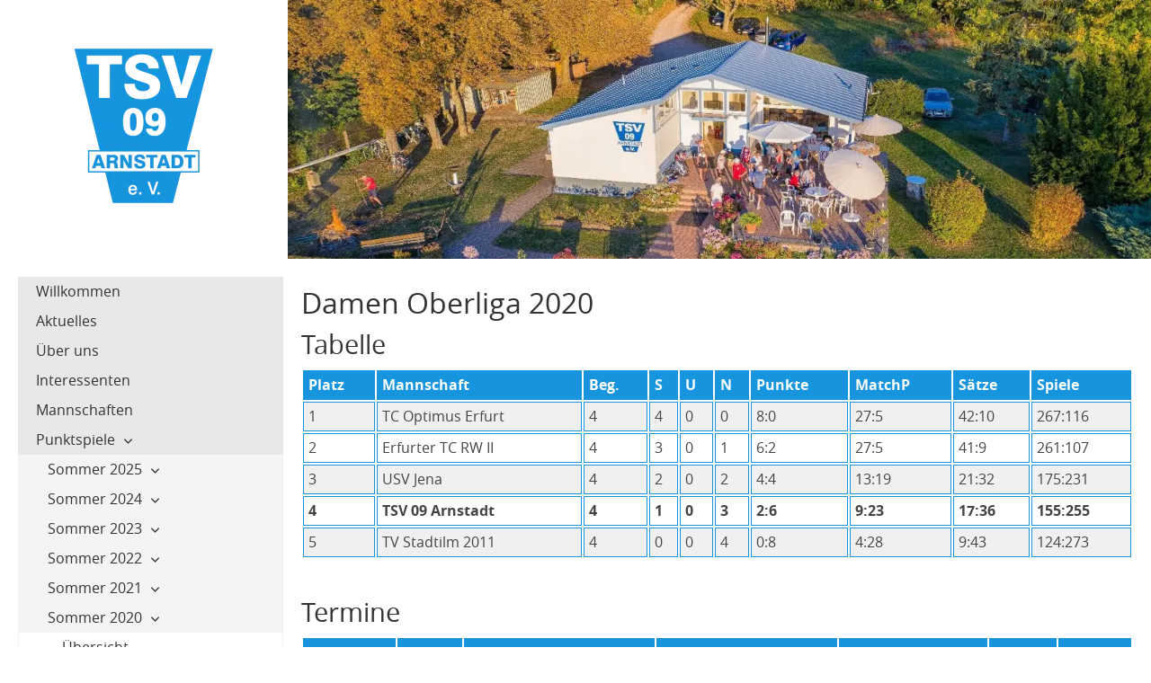

--- FILE ---
content_type: text/html; charset=UTF-8
request_url: https://www.tsv09-arnstadt.de/pages/punktspiele/sommer-2020/damen.php
body_size: 4883
content:
<!DOCTYPE html>
<html lang="de-DE">
   <head><meta http-equiv="Content-Type" content="text/html; charset=utf-8"/>
<meta name="language" content="de"/><title>Damen Oberliga 2020 - TSV 09 Arnstadt</title><meta name="description" content=""><meta name="keywords" content=""><link rel="shortcut icon" href="https://www.tsv09-arnstadt.de/favicon.ico"/><meta name="msapplication-TileColor" content="#ffc40d"/>
	<meta name="theme-color" content="#ffffff"/><script>
		var WB_URL = 'https://www.tsv09-arnstadt.de';
		var LANGUAGE     = 'de';
		var PAGE_ID      = '292';
		var TEMPLATE_DIR = 'https://www.tsv09-arnstadt.de/templates/wbcetik';
		var SESSION_TIMEOUT = '7200';
	</script><meta name="viewport" content="width=device-width, initial-scale=1.0" />
      
      <link rel="stylesheet" href="https://www.tsv09-arnstadt.de/templates/wbcetik/css/components.css?1765102037">
      <link rel="stylesheet" href="https://www.tsv09-arnstadt.de/templates/wbcetik/css/icons.css?1765102037">
      <link rel="stylesheet" href="https://www.tsv09-arnstadt.de/templates/wbcetik/css/responsee.css?1765102037">
	  <link rel="stylesheet" href="https://www.tsv09-arnstadt.de/templates/wbcetik/css/wbcetik.css?1765102037">
	  <link rel="stylesheet" href="https://www.tsv09-arnstadt.de/templates/wbcetik/css/tsv09.css?1765102037">
      <link rel="stylesheet" href="https://www.tsv09-arnstadt.de/templates/wbcetik/owl-carousel/owl.carousel.css?1765102037">
      <link rel="stylesheet" href="https://www.tsv09-arnstadt.de/templates/wbcetik/owl-carousel/owl.theme.css?1765102037">

        <link rel="apple-touch-icon" sizes="180x180" href="/apple-touch-icon.png">
        <link rel="icon" type="image/png" sizes="32x32" href="/favicon-32x32.png">
        <link rel="icon" type="image/png" sizes="16x16" href="/favicon-16x16.png">
        <link rel="manifest" href="/site.webmanifest">
        <link rel="mask-icon" href="/safari-pinned-tab.svg" color="#1694de"><link rel="stylesheet" href="https://www.tsv09-arnstadt.de/modules/news_img_anywhere/frontend.css?1765102037" type="text/css">
	<link rel="stylesheet" href="https://www.tsv09-arnstadt.de/modules/ckeditor/frontend.css?1765102036" type="text/css"><script src="https://www.tsv09-arnstadt.de/include/jquery/jquery-min.js?1765102036"></script>
	<script src="https://www.tsv09-arnstadt.de/include/jquery/jquery-insert.js?1765102036"></script>
	<script src="https://www.tsv09-arnstadt.de/include/jquery/jquery-migrate-min.js?1765102036"></script>
	<script src="https://www.tsv09-arnstadt.de/include/jquery/jquery_theme.js?1765102036"></script>
	<script src="https://www.tsv09-arnstadt.de/modules/news_img_anywhere/frontend.js?1765102037"></script>

	 
	 	 
	 <noscript>
		<style type="text/css">
			.aside-nav li>ul {
				height: auto;	
				position: auto;	
				overflow: visible;
			}
			
			#header-carousel {
				background-image:url(https://www.tsv09-arnstadt.de/templates/wbcetik/img/default-header);
				display:block;
			}
		</style>
	 </noscript>

	 <script src="/include/nutab/tabellen.js" type="text/javascript"></script>
</head>
      
   <body class="size-1280"><!-- HEADER -->
      <header>
         <div class="line">           
               <div class="s-12 m-3">
                  <a href="https://www.tsv09-arnstadt.de">
                      <picture>
                        <source srcset="https://www.tsv09-arnstadt.de/media/logo.webp" type="image/webp">
                        <source srcset="https://www.tsv09-arnstadt.de/media/logo.png" type="image/jpeg">
                        <img class="logo center" src="https://www.tsv09-arnstadt.de/media/logo.png" alt="">
                      </picture>
                  </a>
               </div>
			   <div class="s-12 m-9 headerpic">
			   <picture>
                                <source srcset="https://www.tsv09-arnstadt.de/templates/wbcetik/img/default-header.webp" type="image/webp">
                                <source srcset="https://www.tsv09-arnstadt.de/templates/wbcetik/img/default-header.jpg" type="image/jpeg">
                                <img src=="https://www.tsv09-arnstadt.de/templates/wbcetik/img/default-header.jpg" alt="Damen Oberliga 2020">
                              </picture>			   </div>           
         </div>
         
      </header>
      <section>
		
         <!-- ASIDE NAV AND CONTENT -->
         <div class="line">
            <div class="box">
               <div class="margin">
			    <!-- ASIDE NAV AND OPTIONAL CONTENT BLOCK-->
                  <div class="s-12 m-3">                     
                     <div class="aside-nav minimize-on-small">
                         <p class="aside-nav-text">Navigation</p>               
						
<!-- show_menu2 -->
 <ul class="chevron">
    <li class="menu-first"><a href="https://www.tsv09-arnstadt.de" target="_top">Willkommen</a>    </li>
    <li class=""><a href="https://www.tsv09-arnstadt.de/pages/news.php" target="_top">Aktuelles</a>    </li>
    <li class=""><a href="https://www.tsv09-arnstadt.de/pages/ueber-uns.php" target="_top">Über uns</a>    </li>
    <li class=""><a href="https://www.tsv09-arnstadt.de/pages/interessenten.php" target="_top">Interessenten</a>    </li>
    <li class=""><a href="https://www.tsv09-arnstadt.de/pages/mannschaften.php" target="_top">Mannschaften</a>    </li>
    <li class="menu-expand menu-parent sm2-is-menulink"><a href="javascript:void(0);" target="_top">Punktspiele</a>
     <ul>
        <li class="menu-expand sm2-is-menulink menu-first"><a href="javascript:void(0);" target="_top">Sommer 2025</a>
         <ul>
            <li class="menu-first"><a href="https://www.tsv09-arnstadt.de/pages/punktspiele/sommer-2025/uebersicht.php" target="_top">Übersicht</a>            </li>
            <li class=""><a href="https://www.tsv09-arnstadt.de/pages/punktspiele/sommer-2025/herren.php" target="_top">Herren</a>            </li>
            <li class=""><a href="https://www.tsv09-arnstadt.de/pages/punktspiele/sommer-2025/herren-40.php" target="_top">1. Herren 40</a>            </li>
            <li class=""><a href="https://www.tsv09-arnstadt.de/pages/punktspiele/sommer-2025/herren-40-2.php" target="_top">2. Herren 40</a>            </li>
            <li class=""><a href="https://www.tsv09-arnstadt.de/pages/punktspiele/sommer-2025/damen-40.php" target="_top">Damen 40</a>            </li>
            <li class=""><a href="https://www.tsv09-arnstadt.de/pages/punktspiele/sommer-2025/herren-75.php" target="_top">1. Herren 75</a>            </li>
            <li class="menu-last"><a href="https://www.tsv09-arnstadt.de/pages/punktspiele/sommer-2025/herren-75-2.php" target="_top">2. Herren 75</a>            </li>
         </ul>
        </li>
        <li class="menu-expand sm2-is-menulink"><a href="javascript:void(0);" target="_top">Sommer 2024</a>
         <ul>
            <li class="menu-first"><a href="https://www.tsv09-arnstadt.de/pages/punktspiele/sommer-2024/uebersicht.php" target="_top">Übersicht</a>            </li>
            <li class=""><a href="https://www.tsv09-arnstadt.de/pages/punktspiele/sommer-2024/herren.php" target="_top">Herren</a>            </li>
            <li class=""><a href="https://www.tsv09-arnstadt.de/pages/punktspiele/sommer-2024/herren-30.php" target="_top">Herren 30</a>            </li>
            <li class=""><a href="https://www.tsv09-arnstadt.de/pages/punktspiele/sommer-2024/damen-40.php" target="_top">Damen 40</a>            </li>
            <li class=""><a href="https://www.tsv09-arnstadt.de/pages/punktspiele/sommer-2024/herren-50.php" target="_top">Herren 50</a>            </li>
            <li class=""><a href="https://www.tsv09-arnstadt.de/pages/punktspiele/sommer-2024/herren-70.php" target="_top">Herren 70</a>            </li>
            <li class="menu-last"><a href="https://www.tsv09-arnstadt.de/pages/punktspiele/sommer-2024/herren-75.php" target="_top">Herren 75</a>            </li>
         </ul>
        </li>
        <li class="menu-expand sm2-is-menulink"><a href="javascript:void(0);" target="_top">Sommer 2023</a>
         <ul>
            <li class="menu-first"><a href="https://www.tsv09-arnstadt.de/pages/punktspiele/sommer_2023/uebersicht.php" target="_top">Übersicht</a>            </li>
            <li class=""><a href="https://www.tsv09-arnstadt.de/pages/punktspiele/sommer_2023/damen_40.php" target="_top">Damen 40</a>            </li>
            <li class=""><a href="https://www.tsv09-arnstadt.de/pages/punktspiele/sommer_2023/herren.php" target="_top">Herren</a>            </li>
            <li class=""><a href="https://www.tsv09-arnstadt.de/pages/punktspiele/sommer_2023/herren_30.php" target="_top">Herren 30</a>            </li>
            <li class=""><a href="https://www.tsv09-arnstadt.de/pages/punktspiele/sommer_2023/herren_50.php" target="_top">Herren 50</a>            </li>
            <li class=""><a href="https://www.tsv09-arnstadt.de/pages/punktspiele/sommer_2023/herren_70.php" target="_top">1. Herren 70</a>            </li>
            <li class="menu-last"><a href="https://www.tsv09-arnstadt.de/pages/punktspiele/sommer_2023/2._herren_70.php" target="_top">2. Herren 70</a>            </li>
         </ul>
        </li>
        <li class="menu-expand sm2-is-menulink"><a href="javascript:void(0);" target="_top">Sommer 2022</a>
         <ul>
            <li class="menu-first"><a href="https://www.tsv09-arnstadt.de/pages/punktspiele/sommer-2022/uebersicht.php" target="_top">Übersicht</a>            </li>
            <li class=""><a href="https://www.tsv09-arnstadt.de/pages/punktspiele/sommer-2022/herren.php" target="_top">Herren</a>            </li>
            <li class=""><a href="https://www.tsv09-arnstadt.de/pages/punktspiele/sommer-2022/herren-30.php" target="_top">Herren 30</a>            </li>
            <li class=""><a href="https://www.tsv09-arnstadt.de/pages/punktspiele/sommer-2022/herren-40.php" target="_top">Herren 40</a>            </li>
            <li class=""><a href="https://www.tsv09-arnstadt.de/pages/punktspiele/sommer-2022/herren-50.php" target="_top">Herren 50</a>            </li>
            <li class="menu-last"><a href="https://www.tsv09-arnstadt.de/pages/punktspiele/sommer-2022/herren-70.php" target="_top">Herren 70</a>            </li>
         </ul>
        </li>
        <li class="menu-expand sm2-is-menulink"><a href="javascript:void(0);" target="_top">Sommer 2021</a>
         <ul>
            <li class="menu-first"><a href="https://www.tsv09-arnstadt.de/pages/punktspiele/sommer-2021/uebersicht.php" target="_top">Übersicht</a>            </li>
            <li class=""><a href="https://www.tsv09-arnstadt.de/pages/punktspiele/sommer-2021/herren.php" target="_top">Herren</a>            </li>
            <li class=""><a href="https://www.tsv09-arnstadt.de/pages/punktspiele/sommer-2021/herren-30.php" target="_top">Herren 30</a>            </li>
            <li class=""><a href="https://www.tsv09-arnstadt.de/pages/punktspiele/sommer-2021/herren-40.php" target="_top">Herren 40</a>            </li>
            <li class=""><a href="https://www.tsv09-arnstadt.de/pages/punktspiele/sommer-2021/herren-50.php" target="_top">Herren 50</a>            </li>
            <li class="menu-last"><a href="https://www.tsv09-arnstadt.de/pages/punktspiele/sommer-2021/herren-70.php" target="_top">Herren 70</a>            </li>
         </ul>
        </li>
        <li class="menu-expand menu-parent sm2-is-menulink"><a href="javascript:void(0);" target="_top">Sommer 2020</a>
         <ul>
            <li class="menu-sibling menu-first"><a href="https://www.tsv09-arnstadt.de/pages/punktspiele/sommer-2020/uebersicht.php" target="_top">Übersicht</a>            </li>
            <li class="menu-current"><a href="https://www.tsv09-arnstadt.de/pages/punktspiele/sommer-2020/damen.php" target="_top">Damen</a>            </li>
            <li class="menu-sibling"><a href="https://www.tsv09-arnstadt.de/pages/punktspiele/sommer-2020/herren.php" target="_top">Herren</a>            </li>
            <li class="menu-sibling"><a href="https://www.tsv09-arnstadt.de/pages/punktspiele/sommer-2020/herren-30.php" target="_top">Herren 30</a>            </li>
            <li class="menu-sibling"><a href="https://www.tsv09-arnstadt.de/pages/punktspiele/sommer-2020/herren-40.php" target="_top">Herren 40</a>            </li>
            <li class="menu-sibling"><a href="https://www.tsv09-arnstadt.de/pages/punktspiele/sommer-2020/u18.php" target="_top">U18</a>            </li>
            <li class="menu-sibling menu-last"><a href="https://www.tsv09-arnstadt.de/pages/punktspiele/sommer-2020/u14.php" target="_top">U14</a>            </li>
         </ul>
        </li>
        <li class="menu-expand sm2-is-menulink"><a href="javascript:void(0);" target="_top">Sommer 2019</a>
         <ul>
            <li class="menu-first"><a href="https://www.tsv09-arnstadt.de/pages/punktspiele/sommer-2019/uebersicht.php" target="_top">Übersicht</a>            </li>
            <li class=""><a href="https://www.tsv09-arnstadt.de/pages/punktspiele/sommer-2019/damen.php" target="_top">Damen</a>            </li>
            <li class=""><a href="https://www.tsv09-arnstadt.de/pages/punktspiele/sommer-2019/herren.php" target="_top">Herren</a>            </li>
            <li class=""><a href="https://www.tsv09-arnstadt.de/pages/punktspiele/sommer-2019/herren-30.php" target="_top">1. Herren 30</a>            </li>
            <li class=""><a href="https://www.tsv09-arnstadt.de/pages/punktspiele/sommer-2019/2.-herren-30.php" target="_top">2. Herren 30</a>            </li>
            <li class=""><a href="https://www.tsv09-arnstadt.de/pages/punktspiele/sommer-2019/herren-40.php" target="_top">Herren 40</a>            </li>
            <li class=""><a href="https://www.tsv09-arnstadt.de/pages/punktspiele/sommer-2019/herren-65.php" target="_top">Herren 65</a>            </li>
            <li class=""><a href="https://www.tsv09-arnstadt.de/pages/punktspiele/sommer-2019/herren-70.php" target="_top">Herren 70</a>            </li>
            <li class=""><a href="https://www.tsv09-arnstadt.de/pages/punktspiele/sommer-2019/u18.php" target="_top">U18</a>            </li>
            <li class="menu-last"><a href="https://www.tsv09-arnstadt.de/pages/punktspiele/sommer-2019/u12.php" target="_top">U12</a>            </li>
         </ul>
        </li>
        <li class="menu-expand sm2-is-menulink"><a href="javascript:void(0);" target="_top">Sommer 2018</a>
         <ul>
            <li class="menu-first"><a href="https://www.tsv09-arnstadt.de/pages/punktspiele/sommer-2018/uebersicht.php" target="_top">Übersicht</a>            </li>
            <li class=""><a href="https://www.tsv09-arnstadt.de/pages/punktspiele/sommer-2018/damen.php" target="_top">Damen</a>            </li>
            <li class=""><a href="https://www.tsv09-arnstadt.de/pages/punktspiele/sommer-2018/1.-herren.php" target="_top">1. Herren</a>            </li>
            <li class=""><a href="https://www.tsv09-arnstadt.de/pages/punktspiele/sommer-2018/2.-herren.php" target="_top">2. Herren</a>            </li>
            <li class=""><a href="https://www.tsv09-arnstadt.de/pages/punktspiele/sommer-2018/3.-herren.php" target="_top">3. Herren</a>            </li>
            <li class=""><a href="https://www.tsv09-arnstadt.de/pages/punktspiele/sommer-2018/herren-30.php" target="_top">Herren 30</a>            </li>
            <li class=""><a href="https://www.tsv09-arnstadt.de/pages/punktspiele/sommer-2018/herren-40.php" target="_top">Herren 40</a>            </li>
            <li class=""><a href="https://www.tsv09-arnstadt.de/pages/punktspiele/sommer-2018/herren-60.php" target="_top">Herren 60</a>            </li>
            <li class=""><a href="https://www.tsv09-arnstadt.de/pages/punktspiele/sommer-2018/herren-70.php" target="_top">Herren 70</a>            </li>
            <li class=""><a href="https://www.tsv09-arnstadt.de/pages/punktspiele/sommer-2018/u18.php" target="_top">U18</a>            </li>
            <li class="menu-last"><a href="https://www.tsv09-arnstadt.de/pages/punktspiele/sommer-2018/u14.php" target="_top">U14</a>            </li>
         </ul>
        </li>
        <li class="menu-expand sm2-is-menulink"><a href="javascript:void(0);" target="_top">Sommer 2017</a>
         <ul>
            <li class="menu-first"><a href="https://www.tsv09-arnstadt.de/pages/punktspiele/sommer-2017/uebersicht.php" target="_top">Übersicht</a>            </li>
            <li class=""><a href="https://www.tsv09-arnstadt.de/pages/punktspiele/sommer-2017/1.-herren.php" target="_top">1. Herren</a>            </li>
            <li class=""><a href="https://www.tsv09-arnstadt.de/pages/punktspiele/sommer-2017/2.-herren.php" target="_top">2. Herren</a>            </li>
            <li class=""><a href="https://www.tsv09-arnstadt.de/pages/punktspiele/sommer-2017/herren-30.php" target="_top">Herren 30</a>            </li>
            <li class=""><a href="https://www.tsv09-arnstadt.de/pages/punktspiele/sommer-2017/herren-40.php" target="_top">Herren 40</a>            </li>
            <li class=""><a href="https://www.tsv09-arnstadt.de/pages/punktspiele/sommer-2017/herren-60.php" target="_top">Herren 60</a>            </li>
            <li class=""><a href="https://www.tsv09-arnstadt.de/pages/punktspiele/sommer-2017/herren-70.php" target="_top">Herren 70</a>            </li>
            <li class=""><a href="https://www.tsv09-arnstadt.de/pages/punktspiele/sommer-2017/u18.php" target="_top">U18</a>            </li>
            <li class="menu-last"><a href="https://www.tsv09-arnstadt.de/pages/punktspiele/sommer-2017/u14.php" target="_top">U14</a>            </li>
         </ul>
        </li>
        <li class="menu-expand sm2-is-menulink"><a href="javascript:void(0);" target="_top">Sommer 2016</a>
         <ul>
            <li class="menu-first"><a href="https://www.tsv09-arnstadt.de/pages/punktspiele/sommer-2016/uebersicht.php" target="_top">Übersicht</a>            </li>
            <li class=""><a href="https://www.tsv09-arnstadt.de/pages/punktspiele/sommer-2016/1.-herren.php" target="_top">1. Herren</a>            </li>
            <li class=""><a href="https://www.tsv09-arnstadt.de/pages/punktspiele/sommer-2016/2.-herren.php" target="_top">2. Herren</a>            </li>
            <li class=""><a href="https://www.tsv09-arnstadt.de/pages/punktspiele/sommer-2016/herren-30.php" target="_top">Herren 30</a>            </li>
            <li class=""><a href="https://www.tsv09-arnstadt.de/pages/punktspiele/sommer-2016/herren-40.php" target="_top">Herren 40</a>            </li>
            <li class=""><a href="https://www.tsv09-arnstadt.de/pages/punktspiele/sommer-2016/herren-60.php" target="_top">Herren 60</a>            </li>
            <li class=""><a href="https://www.tsv09-arnstadt.de/pages/punktspiele/sommer-2016/herren-65.php" target="_top">Herren 65</a>            </li>
            <li class=""><a href="https://www.tsv09-arnstadt.de/pages/punktspiele/sommer-2016/herren-70.php" target="_top">Herren 70</a>            </li>
            <li class=""><a href="https://www.tsv09-arnstadt.de/pages/punktspiele/sommer-2016/u18.php" target="_top">U18</a>            </li>
            <li class=""><a href="https://www.tsv09-arnstadt.de/pages/punktspiele/sommer-2016/u14.php" target="_top">U14</a>            </li>
            <li class="menu-last"><a href="https://www.tsv09-arnstadt.de/pages/punktspiele/sommer-2016/u10.php" target="_top">U10</a>            </li>
         </ul>
        </li>
        <li class="menu-expand sm2-is-menulink"><a href="javascript:void(0);" target="_top">Sommer 2015</a>
         <ul>
            <li class="menu-first"><a href="https://www.tsv09-arnstadt.de/pages/punktspiele/sommer-2015/uebersicht.php" target="_top">Übersicht</a>            </li>
            <li class=""><a href="https://www.tsv09-arnstadt.de/pages/punktspiele/sommer-2015/1.-herren.php" target="_top">1. Herren</a>            </li>
            <li class=""><a href="https://www.tsv09-arnstadt.de/pages/punktspiele/sommer-2015/2.-herren.php" target="_top">2. Herren</a>            </li>
            <li class=""><a href="https://www.tsv09-arnstadt.de/pages/punktspiele/sommer-2015/3.-herren.php" target="_top">3. Herren</a>            </li>
            <li class=""><a href="https://www.tsv09-arnstadt.de/pages/punktspiele/sommer-2015/herren-30.php" target="_top">Herren 30</a>            </li>
            <li class=""><a href="https://www.tsv09-arnstadt.de/pages/punktspiele/sommer-2015/herren-60.php" target="_top">Herren 60</a>            </li>
            <li class=""><a href="https://www.tsv09-arnstadt.de/pages/punktspiele/sommer-2015/1.-herren-65.php" target="_top">1. Herren 65</a>            </li>
            <li class=""><a href="https://www.tsv09-arnstadt.de/pages/punktspiele/sommer-2015/2.-herren-65.php" target="_top">2. Herren 65</a>            </li>
            <li class="menu-last"><a href="https://www.tsv09-arnstadt.de/pages/punktspiele/sommer-2015/junioren.php" target="_top">Junioren</a>            </li>
         </ul>
        </li>
        <li class="menu-expand sm2-is-menulink"><a href="javascript:void(0);" target="_top">Winter 2014/15</a>
         <ul>
            <li class="menu-first"><a href="https://www.tsv09-arnstadt.de/pages/punktspiele/winter-201415/uebersicht.php" target="_top">Übersicht</a>            </li>
            <li class=""><a href="https://www.tsv09-arnstadt.de/pages/punktspiele/winter-201415/1.-herren.php" target="_top">1. Herren</a>            </li>
            <li class="menu-last"><a href="https://www.tsv09-arnstadt.de/pages/punktspiele/winter-201415/herren-30.php" target="_top">Herren 30</a>            </li>
         </ul>
        </li>
        <li class="menu-expand"><a href="https://www.tsv09-arnstadt.de/pages/punktspiele/sommer-2014.php" target="_top">Sommer 2014</a>
         <ul>
            <li class="menu-first"><a href="https://www.tsv09-arnstadt.de/pages/punktspiele/sommer-2014/uebersicht.php" target="_top">Übersicht</a>            </li>
            <li class=""><a href="https://www.tsv09-arnstadt.de/pages/punktspiele/sommer-2014/1.-herren.php" target="_top">1. Herren</a>            </li>
            <li class=""><a href="https://www.tsv09-arnstadt.de/pages/punktspiele/sommer-2014/2.-herren.php" target="_top">2. Herren</a>            </li>
            <li class=""><a href="https://www.tsv09-arnstadt.de/pages/punktspiele/sommer-2014/3.-herren.php" target="_top">3. Herren</a>            </li>
            <li class=""><a href="https://www.tsv09-arnstadt.de/pages/punktspiele/sommer-2014/herren-30.php" target="_top">Herren 30</a>            </li>
            <li class=""><a href="https://www.tsv09-arnstadt.de/pages/punktspiele/sommer-2014/herren-60.php" target="_top">Herren 60</a>            </li>
            <li class=""><a href="https://www.tsv09-arnstadt.de/pages/punktspiele/sommer-2014/1.-herren-65.php" target="_top">1. Herren 65</a>            </li>
            <li class=""><a href="https://www.tsv09-arnstadt.de/pages/punktspiele/sommer-2014/2.-herren-65.php" target="_top">2. Herren 65</a>            </li>
            <li class="menu-last"><a href="https://www.tsv09-arnstadt.de/pages/punktspiele/sommer-2014/junioren.php" target="_top">Junioren</a>            </li>
         </ul>
        </li>
        <li class="menu-expand"><a href="https://www.tsv09-arnstadt.de/pages/punktspiele/winter-201314.php" target="_top">Winter 2013/14</a>
         <ul>
            <li class="menu-first"><a href="https://www.tsv09-arnstadt.de/pages/punktspiele/winter-201314/uebersicht.php" target="_top">Übersicht</a>            </li>
            <li class=""><a href="https://www.tsv09-arnstadt.de/pages/punktspiele/winter-201314/1.-herren.php" target="_top">1. Herren</a>            </li>
            <li class="menu-last"><a href="https://www.tsv09-arnstadt.de/pages/punktspiele/winter-201314/herren-30.php" target="_top">Herren 30</a>            </li>
         </ul>
        </li>
        <li class="menu-expand"><a href="https://www.tsv09-arnstadt.de/pages/punktspiele/sommer-2013.php" target="_top">Sommer 2013</a>
         <ul>
            <li class="menu-first"><a href="https://www.tsv09-arnstadt.de/pages/punktspiele/sommer-2013/uebersicht.php" target="_top">Übersicht</a>            </li>
            <li class=""><a href="https://www.tsv09-arnstadt.de/pages/punktspiele/sommer-2013/1.-herren.php" target="_top">1. Herren</a>            </li>
            <li class=""><a href="https://www.tsv09-arnstadt.de/pages/punktspiele/sommer-2013/2.-herren.php" target="_top">2. Herren</a>            </li>
            <li class=""><a href="https://www.tsv09-arnstadt.de/pages/punktspiele/sommer-2013/herren-30.php" target="_top">Herren 30</a>            </li>
            <li class=""><a href="https://www.tsv09-arnstadt.de/pages/punktspiele/sommer-2013/herren-60.php" target="_top">Herren 60</a>            </li>
            <li class=""><a href="https://www.tsv09-arnstadt.de/pages/punktspiele/sommer-2013/herren-65.php" target="_top">Herren 65</a>            </li>
            <li class=""><a href="https://www.tsv09-arnstadt.de/pages/punktspiele/sommer-2013/herren-70.php" target="_top">Herren 70</a>            </li>
            <li class=""><a href="https://www.tsv09-arnstadt.de/pages/punktspiele/sommer-2013/junioren.php" target="_top">Junioren</a>            </li>
            <li class="menu-last"><a href="https://www.tsv09-arnstadt.de/pages/punktspiele/sommer-2013/kinder.php" target="_top">Kinder</a>            </li>
         </ul>
        </li>
        <li class="menu-expand"><a href="https://www.tsv09-arnstadt.de/pages/punktspiele/winter-201213.php" target="_top">Winter 2012/13</a>
         <ul>
            <li class="menu-first"><a href="https://www.tsv09-arnstadt.de/pages/punktspiele/winter-201213/uebersicht.php" target="_top">Übersicht</a>            </li>
            <li class="menu-last"><a href="https://www.tsv09-arnstadt.de/pages/punktspiele/winter-201213/1.-herren.php" target="_top">1. Herren</a>            </li>
         </ul>
        </li>
        <li class="menu-expand"><a href="https://www.tsv09-arnstadt.de/pages/punktspiele/sommer-2012.php" target="_top">Sommer 2012</a>
         <ul>
            <li class="menu-first"><a href="https://www.tsv09-arnstadt.de/pages/punktspiele/sommer-2012/uebersicht.php" target="_top">Übersicht</a>            </li>
            <li class=""><a href="https://www.tsv09-arnstadt.de/pages/punktspiele/sommer-2012/1.-herren.php" target="_top">1. Herren</a>            </li>
            <li class=""><a href="https://www.tsv09-arnstadt.de/pages/punktspiele/sommer-2012/2.-herren.php" target="_top">2. Herren</a>            </li>
            <li class=""><a href="https://www.tsv09-arnstadt.de/pages/punktspiele/sommer-2012/herren-30.php" target="_top">Herren 30</a>            </li>
            <li class=""><a href="https://www.tsv09-arnstadt.de/pages/punktspiele/sommer-2012/herren-55.php" target="_top">Herren 55</a>            </li>
            <li class=""><a href="https://www.tsv09-arnstadt.de/pages/punktspiele/sommer-2012/herren-60.php" target="_top">Herren 60</a>            </li>
            <li class=""><a href="https://www.tsv09-arnstadt.de/pages/punktspiele/sommer-2012/herren-70.php" target="_top">Herren 70</a>            </li>
            <li class=""><a href="https://www.tsv09-arnstadt.de/pages/punktspiele/sommer-2012/1.-junioren.php" target="_top">1. Junioren</a>            </li>
            <li class="menu-last"><a href="https://www.tsv09-arnstadt.de/pages/punktspiele/sommer-2012/2.-junioren.php" target="_top">2. Junioren</a>            </li>
         </ul>
        </li>
        <li class="menu-expand"><a href="https://www.tsv09-arnstadt.de/pages/punktspiele/winter-201112.php" target="_top">Winter 2011/12</a>
         <ul>
            <li class="menu-first"><a href="https://www.tsv09-arnstadt.de/pages/punktspiele/winter-201112/uebersicht.php" target="_top">Übersicht</a>            </li>
            <li class=""><a href="https://www.tsv09-arnstadt.de/pages/punktspiele/winter-201112/1.-herren.php" target="_top">1. Herren</a>            </li>
            <li class="menu-last"><a href="https://www.tsv09-arnstadt.de/pages/punktspiele/winter-201112/1.-herren-endspiel.php" target="_top">1. Herren Endspiel</a>            </li>
         </ul>
        </li>
        <li class="menu-expand"><a href="https://www.tsv09-arnstadt.de/pages/punktspiele/sommer-2011.php" target="_top">Sommer 2011</a>
         <ul>
            <li class="menu-first"><a href="https://www.tsv09-arnstadt.de/pages/punktspiele/sommer-2011/uebersicht.php" target="_top">Übersicht</a>            </li>
            <li class=""><a href="https://www.tsv09-arnstadt.de/pages/punktspiele/sommer-2011/1.-herren.php" target="_top">1. Herren</a>            </li>
            <li class=""><a href="https://www.tsv09-arnstadt.de/pages/punktspiele/sommer-2011/2.-herren.php" target="_top">2. Herren</a>            </li>
            <li class=""><a href="https://www.tsv09-arnstadt.de/pages/punktspiele/sommer-2011/herren-30.php" target="_top">Herren 30</a>            </li>
            <li class=""><a href="https://www.tsv09-arnstadt.de/pages/punktspiele/sommer-2011/herren-55.php" target="_top">Herren 55</a>            </li>
            <li class=""><a href="https://www.tsv09-arnstadt.de/pages/punktspiele/sommer-2011/herren-60.php" target="_top">Herren 60</a>            </li>
            <li class=""><a href="https://www.tsv09-arnstadt.de/pages/punktspiele/sommer-2011/2.-herren-60.php" target="_top">2. Herren 60</a>            </li>
            <li class=""><a href="https://www.tsv09-arnstadt.de/pages/punktspiele/sommer-2011/herren-70.php" target="_top">Herren 70</a>            </li>
            <li class=""><a href="https://www.tsv09-arnstadt.de/pages/punktspiele/sommer-2011/damen-50.php" target="_top">Damen 50</a>            </li>
            <li class=""><a href="https://www.tsv09-arnstadt.de/pages/punktspiele/sommer-2011/1.-junioren.php" target="_top">1. Junioren</a>            </li>
            <li class="menu-last"><a href="https://www.tsv09-arnstadt.de/pages/punktspiele/sommer-2011/2.-junioren.php" target="_top">2. Junioren</a>            </li>
         </ul>
        </li>
        <li class="menu-expand"><a href="https://www.tsv09-arnstadt.de/pages/punktspiele/winter-201011.php" target="_top">Winter 2010/11</a>
         <ul>
            <li class="menu-first"><a href="https://www.tsv09-arnstadt.de/pages/punktspiele/winter-201011/uebersicht.php" target="_top">Übersicht</a>            </li>
            <li class="menu-last"><a href="https://www.tsv09-arnstadt.de/pages/punktspiele/winter-201011/1.-herren.php" target="_top">1. Herren</a>            </li>
         </ul>
        </li>
        <li class="menu-expand"><a href="https://www.tsv09-arnstadt.de/pages/punktspiele/sommer-2010.php" target="_top">Sommer 2010</a>
         <ul>
            <li class="menu-first"><a href="https://www.tsv09-arnstadt.de/pages/punktspiele/sommer-2010/uebersicht.php" target="_top">Übersicht</a>            </li>
            <li class=""><a href="https://www.tsv09-arnstadt.de/pages/punktspiele/sommer-2010/1.-herren.php" target="_top">1. Herren</a>            </li>
            <li class=""><a href="https://www.tsv09-arnstadt.de/pages/punktspiele/sommer-2010/2.-herren.php" target="_top">2. Herren</a>            </li>
            <li class=""><a href="https://www.tsv09-arnstadt.de/pages/punktspiele/sommer-2010/herren-30.php" target="_top">Herren 30</a>            </li>
            <li class=""><a href="https://www.tsv09-arnstadt.de/pages/punktspiele/sommer-2010/herren-60.php" target="_top">Herren 60</a>            </li>
            <li class=""><a href="https://www.tsv09-arnstadt.de/pages/punktspiele/sommer-2010/herren-65.php" target="_top">Herren 65</a>            </li>
            <li class=""><a href="https://www.tsv09-arnstadt.de/pages/punktspiele/sommer-2010/damen-50.php" target="_top">Damen 50</a>            </li>
            <li class=""><a href="https://www.tsv09-arnstadt.de/pages/punktspiele/sommer-2010/1.-junioren.php" target="_top">1. Junioren</a>            </li>
            <li class="menu-last"><a href="https://www.tsv09-arnstadt.de/pages/punktspiele/sommer-2010/2.-junioren.php" target="_top">2. Junioren</a>            </li>
         </ul>
        </li>
        <li class="menu-expand"><a href="https://www.tsv09-arnstadt.de/pages/punktspiele/winter-200910.php" target="_top">Winter 2009/10</a>
         <ul>
            <li class="menu-first"><a href="https://www.tsv09-arnstadt.de/pages/punktspiele/winter-200910/uebersicht.php" target="_top">Übersicht</a>            </li>
            <li class="menu-last"><a href="https://www.tsv09-arnstadt.de/pages/punktspiele/winter-200910/1.-herren.php" target="_top">1. Herren</a>            </li>
         </ul>
        </li>
        <li class="menu-expand"><a href="https://www.tsv09-arnstadt.de/pages/punktspiele/sommer-2009.php" target="_top">Sommer 2009</a>
         <ul>
            <li class="menu-first"><a href="https://www.tsv09-arnstadt.de/pages/punktspiele/sommer-2009/uebersicht.php" target="_top">Übersicht</a>            </li>
            <li class=""><a href="https://www.tsv09-arnstadt.de/pages/punktspiele/sommer-2009/1.-herren.php" target="_top">1. Herren</a>            </li>
            <li class=""><a href="https://www.tsv09-arnstadt.de/pages/punktspiele/sommer-2009/2.-herren.php" target="_top">2. Herren</a>            </li>
            <li class=""><a href="https://www.tsv09-arnstadt.de/pages/punktspiele/sommer-2009/1.-herren-60.php" target="_top">1. Herren 60</a>            </li>
            <li class=""><a href="https://www.tsv09-arnstadt.de/pages/punktspiele/sommer-2009/2.-herren-60.php" target="_top">2. Herren 60</a>            </li>
            <li class=""><a href="https://www.tsv09-arnstadt.de/pages/punktspiele/sommer-2009/herren-65.php" target="_top">Herren 65</a>            </li>
            <li class=""><a href="https://www.tsv09-arnstadt.de/pages/punktspiele/sommer-2009/damen-50.php" target="_top">Damen 50</a>            </li>
            <li class=""><a href="https://www.tsv09-arnstadt.de/pages/punktspiele/sommer-2009/junioren.php" target="_top">Junioren</a>            </li>
            <li class="menu-last"><a href="https://www.tsv09-arnstadt.de/pages/punktspiele/sommer-2009/kinder.php" target="_top">Kinder</a>            </li>
         </ul>
        </li>
        <li class="menu-expand"><a href="https://www.tsv09-arnstadt.de/pages/punktspiele/winter-200809.php" target="_top">Winter 2008/09</a>
         <ul>
            <li class="menu-first"><a href="https://www.tsv09-arnstadt.de/pages/punktspiele/winter-200809/uebersicht.php" target="_top">Übersicht</a>            </li>
            <li class=""><a href="https://www.tsv09-arnstadt.de/pages/punktspiele/winter-200809/1.-herren.php" target="_top">1. Herren</a>            </li>
            <li class=""><a href="https://www.tsv09-arnstadt.de/pages/punktspiele/winter-200809/2.-herren.php" target="_top">2. Herren</a>            </li>
            <li class="menu-last"><a href="https://www.tsv09-arnstadt.de/pages/punktspiele/winter-200809/herren-60.php" target="_top">Herren 60</a>            </li>
         </ul>
        </li>
        <li class="menu-expand menu-last"><a href="https://www.tsv09-arnstadt.de/pages/punktspiele/sommer-2008.php" target="_top">Sommer 2008</a>
         <ul>
            <li class="menu-first"><a href="https://www.tsv09-arnstadt.de/pages/punktspiele/sommer-2008/uebersicht.php" target="_top">Übersicht</a>            </li>
            <li class=""><a href="https://www.tsv09-arnstadt.de/pages/punktspiele/sommer-2008/1.-herren.php" target="_top">1. Herren</a>            </li>
            <li class=""><a href="https://www.tsv09-arnstadt.de/pages/punktspiele/sommer-2008/2.-herren.php" target="_top">2. Herren</a>            </li>
            <li class=""><a href="https://www.tsv09-arnstadt.de/pages/punktspiele/sommer-2008/herren-55.php" target="_top">Herren 55</a>            </li>
            <li class=""><a href="https://www.tsv09-arnstadt.de/pages/punktspiele/sommer-2008/herren-60.php" target="_top">Herren 60</a>            </li>
            <li class=""><a href="https://www.tsv09-arnstadt.de/pages/punktspiele/sommer-2008/herren-65.php" target="_top">Herren 65</a>            </li>
            <li class=""><a href="https://www.tsv09-arnstadt.de/pages/punktspiele/sommer-2008/damen-50.php" target="_top">Damen 50</a>            </li>
            <li class=""><a href="https://www.tsv09-arnstadt.de/pages/punktspiele/sommer-2008/junioren.php" target="_top">Junioren</a>            </li>
            <li class="menu-last"><a href="https://www.tsv09-arnstadt.de/pages/punktspiele/sommer-2008/kinder.php" target="_top">Kinder</a>            </li>
         </ul>
        </li>
     </ul>
    </li>
    <li class="menu-expand sm2-is-menulink"><a href="javascript:void(0);" target="_top">Clubmeisterschaften</a>
     <ul>
        <li class="menu-expand sm2-is-menulink menu-first"><a href="javascript:void(0);" target="_top">2025</a>
         <ul>
            <li class="menu-first menu-last"><a href="https://www.tsv09-arnstadt.de/pages/clubmeisterschaften/2025/herren.php" target="_top">Herren</a>            </li>
         </ul>
        </li>
        <li class="menu-expand sm2-is-menulink"><a href="javascript:void(0);" target="_top">2024</a>
         <ul>
            <li class="menu-first menu-last"><a href="https://www.tsv09-arnstadt.de/pages/clubmeisterschaften/2024/herren.php" target="_top">Herren</a>            </li>
         </ul>
        </li>
        <li class="menu-expand sm2-is-menulink"><a href="javascript:void(0);" target="_top">2023</a>
         <ul>
            <li class="menu-first menu-last"><a href="https://www.tsv09-arnstadt.de/pages/clubmeisterschaften/2023/herren.php" target="_top">Herren</a>            </li>
         </ul>
        </li>
        <li class="menu-expand sm2-is-menulink"><a href="javascript:void(0);" target="_top">2022</a>
         <ul>
            <li class="menu-first menu-last"><a href="https://www.tsv09-arnstadt.de/pages/clubmeisterschaften/2022/herren.php" target="_top">Herren</a>            </li>
         </ul>
        </li>
        <li class="menu-expand sm2-is-menulink"><a href="javascript:void(0);" target="_top">2020</a>
         <ul>
            <li class="menu-first menu-last"><a href="https://www.tsv09-arnstadt.de/pages/clubmeisterschaften/2020/herren.php" target="_top">Herren</a>            </li>
         </ul>
        </li>
        <li class="menu-expand sm2-is-menulink"><a href="javascript:void(0);" target="_top">2019</a>
         <ul>
            <li class="menu-first menu-last"><a href="https://www.tsv09-arnstadt.de/pages/clubmeisterschaften/2019/herren.php" target="_top">Herren</a>            </li>
         </ul>
        </li>
        <li class="menu-expand sm2-is-menulink"><a href="javascript:void(0);" target="_top">2017</a>
         <ul>
            <li class="menu-first menu-last"><a href="https://www.tsv09-arnstadt.de/pages/clubmeisterschaften/2017/herren.php" target="_top">Herren</a>            </li>
         </ul>
        </li>
        <li class="menu-expand sm2-is-menulink"><a href="javascript:void(0);" target="_top">2016</a>
         <ul>
            <li class="menu-first menu-last"><a href="https://www.tsv09-arnstadt.de/pages/clubmeisterschaften/2016/herren.php" target="_top">Herren</a>            </li>
         </ul>
        </li>
        <li class="menu-expand sm2-is-menulink"><a href="javascript:void(0);" target="_top">2015</a>
         <ul>
            <li class="menu-first menu-last"><a href="https://www.tsv09-arnstadt.de/pages/clubmeisterschaften/2015/herren.php" target="_top">Herren</a>            </li>
         </ul>
        </li>
        <li class="menu-expand sm2-is-menulink"><a href="javascript:void(0);" target="_top">2014</a>
         <ul>
            <li class="menu-first menu-last"><a href="https://www.tsv09-arnstadt.de/pages/clubmeisterschaften/2014/herren.php" target="_top">Herren</a>            </li>
         </ul>
        </li>
        <li class="menu-expand sm2-is-menulink"><a href="javascript:void(0);" target="_top">2013</a>
         <ul>
            <li class="menu-first menu-last"><a href="https://www.tsv09-arnstadt.de/pages/clubmeisterschaften/2013/herren.php" target="_top">Herren</a>            </li>
         </ul>
        </li>
        <li class="menu-expand sm2-is-menulink"><a href="javascript:void(0);" target="_top">2012</a>
         <ul>
            <li class="menu-first menu-last"><a href="https://www.tsv09-arnstadt.de/pages/clubmeisterschaften/2012/herren.php" target="_top">Herren</a>            </li>
         </ul>
        </li>
        <li class="menu-expand sm2-is-menulink"><a href="javascript:void(0);" target="_top">2011</a>
         <ul>
            <li class="menu-first"><a href="https://www.tsv09-arnstadt.de/pages/clubmeisterschaften/2011/herren.php" target="_top">Herren</a>            </li>
            <li class="menu-last"><a href="https://www.tsv09-arnstadt.de/pages/clubmeisterschaften/2011/senioren.php" target="_top">Senioren</a>            </li>
         </ul>
        </li>
        <li class="menu-expand sm2-is-menulink menu-last"><a href="javascript:void(0);" target="_top">2010</a>
         <ul>
            <li class="menu-first"><a href="https://www.tsv09-arnstadt.de/pages/clubmeisterschaften/2010/herren.php" target="_top">Herren</a>            </li>
            <li class="menu-last"><a href="https://www.tsv09-arnstadt.de/pages/clubmeisterschaften/2010/senioren.php" target="_top">Senioren</a>            </li>
         </ul>
        </li>
     </ul>
    </li>
    <li class="menu-expand sm2-is-menulink"><a href="javascript:void(0);" target="_top">Winterrunde</a>
     <ul>
        <li class="menu-first"><a href="https://www.tsv09-arnstadt.de/pages/winterrunde/winter-201617.php" target="_top">Winter 2016/17</a>        </li>
        <li class=""><a href="https://www.tsv09-arnstadt.de/pages/winterrunde/winter-201516.php" target="_top">Winter 2015/16</a>        </li>
        <li class=""><a href="https://www.tsv09-arnstadt.de/pages/winterrunde/winter-201415.php" target="_top">Winter 2014/15</a>        </li>
        <li class=""><a href="https://www.tsv09-arnstadt.de/pages/winterrunde/winter-201314.php" target="_top">Winter 2013/14</a>        </li>
        <li class=""><a href="https://www.tsv09-arnstadt.de/pages/winterrunde/winter-201213.php" target="_top">Winter 2012/13</a>        </li>
        <li class="menu-last"><a href="https://www.tsv09-arnstadt.de/pages/winterrunde/winter-201112.php" target="_top">Winter 2011/12</a>        </li>
     </ul>
    </li>
    <li class=""><a href="https://www.tsv09-arnstadt.de/pages/neubau.php" target="_top">Neubau</a>    </li>
    <li class=""><a href="https://www.tsv09-arnstadt.de/pages/chronik.php" target="_top">Chronik</a>    </li>
    <li class=""><a href="https://www.tsv09-arnstadt.de/pages/bilder.php" target="_top">Galerie</a>    </li>
    <li class=""><a href="https://www.tsv09-arnstadt.de/pages/vorstand.php" target="_top">Vorstand</a>    </li>
    <li class=""><a href="https://www.tsv09-arnstadt.de/pages/kontakt.php" target="_top">Kontakt</a>    </li>
    <li class="menu-last"><a href="https://www.tsv09-arnstadt.de/pages/datenschutz.php" target="_top">Datenschutz</a>    </li>
 </ul>

						
						 						
                     </div>					 
					 
					 					                    
							<form class="wbcesuche" name="search" action="https://www.tsv09-arnstadt.de/search/index.php" method="get">
								<input type="hidden" name="referrer" value="292" />
								<input type="text" name="string" class="search" placeholder="Suche" />
								<input type="submit" name="wb_search" value="&#xe090;" />
							</form>
					   
					                     </div>
				  <!-- MAIN CONTENT AND OPTIONAL BLOCKS -->
					
                   <div class="s-12 m-9 maincontent">                  				  
											<article class="s-12">
							<h1  id="contentstart">Damen Oberliga 2020</h1>
							
<a class="section_anchor" id="wb_397" ></a>
<h2>Tabelle</h2>

<div style="overflow-x:auto;">
<div class="srsTab" srsclass="sv_table" srsurl="https://ttv.liga.nu/cgi-bin/WebObjects/nuLigaTENDE.woa/wa/groupPage?championship=TTV+Sommer+2020&group=1" srsverein="Arnstadt">&nbsp;</div>
</div>

<p>&nbsp;</p>

<h2>Termine</h2>

<div style="overflow-x:auto;">
<div class="srsPlan" srsalle="1" srsclass="sv_table" srsurl="https://ttv.liga.nu/cgi-bin/WebObjects/nuLigaTENDE.woa/wa/groupPage?championship=TTV+Sommer+2020&group=1" srsverein="Arnstadt">&nbsp;</div>
</div>
			
						</article>						
										</div>
				
               </div>
            </div>           
         </div>
      </section>
      <!-- FOOTER -->
      <footer>
         <div class="line">
			<div class="box">
								<div class="s-12  text-right">				
				  				</div>
			</div>
         </div>
      </footer>  
		      <script type="text/javascript" src="https://www.tsv09-arnstadt.de/templates/wbcetik/js/responsee.js?1765102037"></script>               
      <script type="text/javascript" src="https://www.tsv09-arnstadt.de/templates/wbcetik/owl-carousel/owl.carousel.js?1765102037"></script>
      
      <script type="text/javascript">
        jQuery(document).ready(function($) {
          var owl = $('#header-carousel');
          owl.owlCarousel({
            nav: false,
            dots: false,
            items: 1,
            loop: true,
            navText: ["&#xf007","&#xf006"],
            autoplay: true,
            autoplayTimeout: 3000,
			animateIn: 'fadeIn',
			animateOut: 'fadeOut'
          });
          
        });
		
	
		$(document).ready(function () {
			$('.chevron li').children('ul').hide();
			$('.chevron li.menu-parent').children('ul').show();
			$('.chevron li').click(function () {
				if ($(this).children('ul,p').is(':hidden') == true) {
				$(this).children('ul,p').slideDown('slow');
				return false
				}
			})
		});		
		
      </script>
</body>
</html>

--- FILE ---
content_type: text/css
request_url: https://www.tsv09-arnstadt.de/templates/wbcetik/css/responsee.css?1765102037
body_size: 27221
content:


/*
 * Responsee CSS - v5 - 2018-01-06
 * https://www.myresponsee.com
 * Copyright 2018, Vision Design - graphic zoo
 * Free to use under the MIT license.
*/

* {
	-webkit-box-sizing: border-box;
	-moz-box-sizing: border-box;
	box-sizing: border-box;
	margin: 0;
}

nav {
	display: block;
	width: 100%;
}

b, strong {
	font-weight: 700;
}

.text-center {
	text-align: center!important;
}

.text-right {
	text-align: right!important;
}

img {
	border: 0;
	height: auto;
	max-width: 100%;
}

.owl-item img,
.full-img {
	max-width: none;
	width: 100%;
}

.owl-nav div {
	font-family: "mfg";
}

table {
	background: none repeat scroll 0 0 #fff;
	border: 1px solid #f0f0f0;
	border-collapse: collapse;
	border-spacing: 0;
	text-align: left;
	width: 100%;
}

table tr td,
table tr th {
	padding: 0.625rem;
}

table tfoot,
table thead,
table tr:nth-of-type(2n) {
	background: none repeat scroll 0 0 #f0f0f0;
}

th,
table tr:nth-of-type(2n) td {
	border-right: 1px solid #fff;
}

td {
	border-right: 1px solid #f0f0f0;
}

.size-960 .line,
.size-1140 .line,
.size-1280 .line,
.size-1520 .line {
	margin: 0 auto;
	padding: 0 0.625rem;
}



li {
	padding: 0;
}

ul,
ol {
	padding-left: 1.25rem;
}

blockquote {
	border: 2px solid #f0f0f0;
	padding: 1.25rem;
}

cite {
	color: #999;
	display: block;
	font-size: 0.8rem;
}

cite:before {
	content: "— ";
}

dl dt {
	font-weight: 700;
}

dl dd {
	margin-bottom: 0.625rem;
}

dl dd:last-child {
	margin-bottom: 0;
}

abbr {
	cursor: help;
}

abbr[title] {
	border-bottom: 1px dotted;
}

kbd {
	background: #152732 none repeat scroll 0 0;
	color: #fff;
	padding: 0.125rem 0.3125rem;
}

code,
kbd,
pre,
samp {
	font-family: Menlo, Monaco, Consolas, "Courier New", monospace;
}

mark {
	background: #F3F8A9 none repeat scroll 0 0;
	padding: 0.125rem 0.3125rem;
}

.size-960 .line {
	max-width: 59.75rem;
}

.size-1140 .line {
	max-width: 71rem;
}

.size-1280 .line {
	max-width: 80rem;
}

.size-1520 .line {
	max-width: 95rem;
}

.size-960.align-content-left .line,
.size-1140.align-content-left .line,
.size-1280.align-content-left .line,
.size-1520.align-content-left .line {
	margin-left: 0;
}

form {
	line-height: 1.4;
}



.line:after,
nav:after,
.center:after,
.box:after,
.margin:after,
.margin2x:after {
	clear: both;
	content: ".";
	display: block;
	height: 0;
	line-height: 0;
	overflow: hidden;
	visibility: hidden;
}

.top-nav ul {
	padding: 0;
}

.top-nav ul ul {
	position: absolute;	
}

.top-nav li {
	float: left;
	list-style: none outside none;
	cursor: pointer;
}

.top-nav li a {	
	display: block;
	font-size: 1rem;
	padding: 1.25rem;
}

.top-nav li ul li a {
	/*background: none repeat scroll 0 0 #152732;*/
	min-width: 100%;
	padding: 0.625rem;
}



.top-nav li ul {
	display: none;
}

.top-nav li ul li,
.top-nav li ul li ul li {
	float: none;
	list-style: none outside none;
	min-width: 100%;
	padding: 0;
}

.count-number {
	background: rgba(153, 153, 153, 0.25) none repeat scroll 0 0;
	border-radius: 10rem;
	color: #fff;
	display: inline-block;
	font-size: 0.7rem;
	height: 1.3rem;
	line-height: 1.3rem;
	margin: 0 0 -0.3125rem 0.3125rem;
	text-align: center;
	width: 1.3rem;
}

ul.chevron .count-number {
	display: none;
}

ul.chevron .submenu>a:after,
ul.chevron .sub-submenu>a:after,
ul.chevron .aside-submenu>a:after,
ul.chevron .aside-sub-submenu>a:after {
	content: "\f004";
	display: inline-block;
	font-family: mfg;
	font-size: 0.7rem;
	margin: 0 0.625rem;
}





@media screen and (min-width:769px) {
	.aside-nav .count-number {
		margin-left: -1.25rem;
		float: right;
	}
	.top-nav li:hover>ul {
		display: block;
		z-index: 10;
	}
	.top-nav li:hover>ul ul {
		left: 100%;
		margin: -2.5rem 0;
		width: 100%;
	}
}

.nav-text,
.aside-nav-text {
	display: none;
}

.aside-nav a,
.aside-nav a:link,
.aside-nav a:visited,
.aside-nav li>ul,
.top-nav a,
.top-nav a:link,
.top-nav a:visited {
	transition: background 0.20s linear 0s;
	-o-transition: background 0.20s linear 0s;
	-ms-transition: background 0.20s linear 0s;
	-moz-transition: background 0.20s linear 0s;
	-webkit-transition: background 0.20s linear 0s;
}



.aside-nav li li a:link,
.aside-nav li li a:visited {
	background: none;
}

.aside-nav .show-aside-ul,
.aside-nav .active-aside-item {
	height: auto;
}

nav.breadcrumb-nav {
	background: #fff;
	margin: 0.625rem 0;
}

nav.breadcrumb-nav ul {
	list-style: none;
	padding: 0;
}

nav.breadcrumb-nav ul li {
	float: left;
}

nav.breadcrumb-nav ul li a:hover {
	text-decoration: underline;
}

.breadcrumb-nav i {
	color: #B6C900;
}

nav.breadcrumb-nav ul li:after {
	content: "/";
	margin: 0 9px;
	color: #c8c7c7;
}

nav.breadcrumb-nav ul li:last-child:after {
	content: "";
}

.slide-content,
.slide-nav {
	transition: all 0.10s linear 0s;
	-o-transition: all 0.10s linear 0s;
	-ms-transition: all 0.10s linear 0s;
	-moz-transition: all 0.10s linear 0s;
	-webkit-transition: all 0.10s linear 0s;
}

.slide-content {
	float: left;
	width: calc(100% - 60px);
}

.aside-nav.slide-nav {
	background: #1694de;
	bottom: 0;
	right: 0;
	top: 0;
	margin-right: -180px;
	overflow-y: auto;
	padding-top: 0.625rem;
	position: fixed;
	width: 240px;
	z-index: 2;
}

.aside-nav.slide-nav>ul {
	background: #1694de;
	opacity: 0;
	transition: all 0.20s linear 0s;
	-o-transition: all 0.20s linear 0s;
	-ms-transition: all 0.20s linear 0s;
	-moz-transition: all 0.20s linear 0s;
	-webkit-transition: all 0.20s linear 0s;
}

.aside-nav.slide-nav li a,
.aside-nav.slide-nav li a:link,
.aside-nav.slide-nav li a:visited {
	color: #fff;
	display: block;
	font-size: 0.9rem;
	padding: 0.625rem 1.25rem;
	border-bottom: 0;
}

.aside-nav.slide-nav li a:hover {
	background: #1694de!important;
	color: #fff!important;
}

.aside-nav.slide-nav li>ul {
	background: #2b4c61;
	border-left: 0;
	border-right: 0;
}

.aside-nav.slide-nav li>ul ul {
	background: #456274;
	border-left: 0;
	border-right: 0;
}

.slide-nav-button {
	background: #1694de;
	cursor: pointer;
	position: fixed;
	top: 0;
	right: 0;
	bottom: 0;
	width: 60px;
	z-index: 3;
}

.active-slide-nav .slide-content {
	margin-left: -240px;
}

.active-slide-nav .slide-nav {
	margin-right: 60px;
}

.slide-to-left .slide-content {
	float: right;
}

.slide-to-left .slide-nav {
	left: 0;
	margin-right: 0;
	margin-left: -180px;
}

.slide-to-left .slide-nav-button {
	left: 0;
}

.slide-to-left.active-slide-nav .slide-content {
	margin-right: -240px;
	margin-left: 0;
}

.slide-to-left.active-slide-nav .slide-nav {
	margin-right: 0;
	margin-left: 60px;
}

.active-slide-nav .slide-nav ul {
	opacity: 1;
}

.nav-icon {
	padding: 0.9rem;
	width: 100%;
}

.nav-icon:after,
.nav-icon:before,
.nav-icon div {
	background-color: #fff;
	border-radius: 3px;
	content: '';
	display: block;
	height: 3px;
	margin: 6px 0;
	transition: all 0.2s ease-in-out;
	-moz-transition: all 0.2s ease-in-out;
	-webkit-transition: all 0.2s ease-in-out;
}

.active-slide-nav .nav-icon:before {
	transform: translateY(9px) rotate(135deg);
	-moz-transform: translateY(9px) rotate(135deg);
	-webkit-transform: translateY(9px) rotate(135deg);
}

.active-slide-nav .nav-icon:after {
	transform: translateY(-9px) rotate(-135deg);
	-moz-transform: translateY(-9px) rotate(-135deg);
	-webkit-transform: translateY(-9px) rotate(-135deg);
}

.active-slide-nav .nav-icon div {
	transform: scale(0);
	-moz-transform: scale(0);
	-webkit-transform: scale(0);
}

.active-slide-nav {
	overflow-x: hidden;
}

.padding {
	display: list-item;
	list-style: none outside none;
	padding: 0.625rem;
}

.margin,
.margin2x {
	display: block;
}

.margin {
	margin: 0 -0.625rem;
}

.margin2x {
	margin: 0 -1.25rem;
}

.line {
	clear: left;
}

.line .line {
	padding: 0;
}

.hide-xxl {
	display: none!important;
}

.box {
	background: none repeat scroll 0 0 #fff;
	display: block;
	padding: 1.25rem;
	width: 100%;
}

.margin-bottom {
	margin-bottom: 1.25rem;
}

.margin-bottom2x {
	margin-bottom: 2.5rem;
}

.s-1,
.s-2,
.s-five,
.s-3,
.s-4,
.s-5,
.s-6,
.s-7,
.s-8,
.s-9,
.s-10,
.s-11,
.s-12,
.m-1,
.m-2,
.m-five,
.m-3,
.m-4,
.m-5,
.m-6,
.m-7,
.m-8,
.m-9,
.m-10,
.m-11,
.m-12,
.l-1,
.l-2,
.l-five,
.l-3,
.l-4,
.l-5,
.l-6,
.l-7,
.l-8,
.l-9,
.l-10,
.l-11,
.l-12,
.xl-1,
.xl-2,
.xl-five,
.xl-3,
.xl-4,
.xl-5,
.xl-6,
.xl-7,
.xl-8,
.xl-9,
.xl-10,
.xl-11,
.xl-12,
.xxl-1,
.xxl-2,
.xxl-five,
.xxl-3,
.xxl-4,
.xxl-5,
.xxl-6,
.xxl-7,
.xxl-8,
.xxl-9,
.xxl-10,
.xxl-11,
.xxl-12 {
	float: left;
	position: static;
}

.xxl-offset-1 {
	margin-left: 8.3333%;
}

.xxl-offset-2 {
	margin-left: 16.6666%;
}

.xxl-offset-five {
	margin-left: 20%;
}

.xxl-offset-3 {
	margin-left: 25%;
}

.xxl-offset-4 {
	margin-left: 33.3333%;
}

.xxl-offset-5 {
	margin-left: 41.6666%;
}

.xxl-offset-6 {
	margin-left: 50%;
}

.xxl-offset-7 {
	margin-left: 58.3333%;
}

.xxl-offset-8 {
	margin-left: 66.6666%;
}

.xxl-offset-9 {
	margin-left: 75%;
}

.xxl-offset-10 {
	margin-left: 83.3333%;
}

.xxl-offset-11 {
	margin-left: 91.6666%;
}

.xxl-offset-12 {
	margin-left: 100%;
}

.margin>.s-1,
.margin>.s-2,
.margin>.s-five,
.margin>.s-3,
.margin>.s-4,
.margin>.s-5,
.margin>.s-6,
.margin>.s-7,
.margin>.s-8,
.margin>.s-9,
.margin>.s-10,
.margin>.s-11,
.margin>.s-12,
.margin>.m-1,
.margin>.m-2,
.margin>.m-five,
.margin>.m-3,
.margin>.m-4,
.margin>.m-5,
.margin>.m-6,
.margin>.m-7,
.margin>.m-8,
.margin>.m-9,
.margin>.m-10,
.margin>.m-11,
.margin>.m-12,
.margin>.l-1,
.margin>.l-2,
.margin>.l-five,
.margin>.l-3,
.margin>.l-4,
.margin>.l-5,
.margin>.l-6,
.margin>.l-7,
.margin>.l-8,
.margin>.l-9,
.margin>.l-10,
.margin>.l-11,
.margin>.l-12,
.margin>.xl-1,
.margin>.xl-2,
.margin>.xl-five,
.margin>.xl-3,
.margin>.xl-4,
.margin>.xl-5,
.margin>.xl-6,
.margin>.xl-7,
.margin>.xl-8,
.margin>.xl-9,
.margin>.xl-10,
.margin>.xl-11,
.margin>.xl-12,
.margin>.xxl-1,
.margin>.xxl-2,
.margin>.xxl-five,
.margin>.xxl-3,
.margin>.xxl-4,
.margin>.xxl-5,
.margin>.xxl-6,
.margin>.xxl-7,
.margin>.xxl-8,
.margin>.xxl-9,
.margin>.xxl-10,
.margin>.xxl-11,
.margin>.xxl-12 {
	padding: 0 0.625rem;
}

.margin2x>.s-1,
.margin2x>.s-2,
.margin2x>.s-five,
.margin2x>.s-3,
.margin2x>.s-4,
.margin2x>.s-5,
.margin2x>.s-6,
.margin2x>.s-7,
.margin2x>.s-8,
.margin2x>.s-9,
.margin2x>.s-10,
.margin2x>.s-11,
.margin2x>.s-12,
.margin2x>.m-1,
.margin2x>.m-2,
.margin2x>.m-five,
.margin2x>.m-3,
.margin2x>.m-4,
.margin2x>.m-5,
.margin2x>.m-6,
.margin2x>.m-7,
.margin2x>.m-8,
.margin2x>.m-9,
.margin2x>.m-10,
.margin2x>.m-11,
.margin2x>.m-12,
.margin2x>.l-1,
.margin2x>.l-2,
.margin2x>.l-five,
.margin2x>.l-3,
.margin2x>.l-4,
.margin2x>.l-5,
.margin2x>.l-6,
.margin2x>.l-7,
.margin2x>.l-8,
.margin2x>.l-9,
.margin2x>.l-10,
.margin2x>.l-11,
.margin2x>.l-12,
.margin2x>.xl-1,
.margin2x>.xl-2,
.margin2x>.xl-five,
.margin2x>.xl-3,
.margin2x>.xl-4,
.margin2x>.xl-5,
.margin2x>.xl-6,
.margin2x>.xl-7,
.margin2x>.xl-8,
.margin2x>.xl-9,
.margin2x>.xl-10,
.margin2x>.xl-11,
.margin2x>.xl-12,
.margin2x>.xxl-1,
.margin2x>.xxl-2,
.margin2x>.xxl-five,
.margin2x>.xxl-3,
.margin2x>.xxl-4,
.margin2x>.xxl-5,
.margin2x>.xxl-6,
.margin2x>.xxl-7,
.margin2x>.xxl-8,
.margin2x>.xxl-9,
.margin2x>.xxl-10,
.margin2x>.xxl-11,
.margin2x>.xxl-12 {
	padding: 0 1.25rem;
}

.s-1 {
	width: 8.3333%;
}

.s-2 {
	width: 16.6666%;
}

.s-five {
	width: 20%;
}

.s-3 {
	width: 25%;
}

.s-4 {
	width: 33.3333%;
}

.s-5 {
	width: 41.6666%;
}

.s-6 {
	width: 50%;
}

.s-7 {
	width: 58.3333%;
}

.s-8 {
	width: 66.6666%;
}

.s-9 {
	width: 75%;
}

.s-10 {
	width: 83.3333%;
}

.s-11 {
	width: 91.6666%;
}

.s-12 {
	width: 100%;
}

.m-1 {
	width: 8.3333%;
}

.m-2 {
	width: 16.6666%;
}

.m-five {
	width: 20%;
}

.m-3 {
	width: 25%;
}

.m-4 {
	width: 33.3333%;
}

.m-5 {
	width: 41.6666%;
}

.m-6 {
	width: 50%;
}

.m-7 {
	width: 58.3333%;
}

.m-8 {
	width: 66.6666%;
}

.m-9 {
	width: 75%;
}

.m-10 {
	width: 83.3333%;
}

.m-11 {
	width: 91.6666%;
}

.m-12 {
	width: 100%;
}

.l-1 {
	width: 8.3333%;
}

.l-2 {
	width: 16.6666%;
}

.l-five {
	width: 20%;
}

.l-3 {
	width: 25%;
}

.l-4 {
	width: 33.3333%;
}

.l-5 {
	width: 41.6666%;
}

.l-6 {
	width: 50%;
}

.l-7 {
	width: 58.3333%;
}

.l-8 {
	width: 66.6666%;
}

.l-9 {
	width: 75%;
}

.l-10 {
	width: 83.3333%;
}

.l-11 {
	width: 91.6666%;
}

.l-12 {
	width: 100%;
}

.xl-1 {
	width: 8.3333%;
}

.xl-2 {
	width: 16.6666%;
}

.xl-five {
	width: 20%;
}

.xl-3 {
	width: 25%;
}

.xl-4 {
	width: 33.3333%;
}

.xl-5 {
	width: 41.6666%;
}

.xl-6 {
	width: 50%;
}

.xl-7 {
	width: 58.3333%;
}

.xl-8 {
	width: 66.6666%;
}

.xl-9 {
	width: 75%;
}

.xl-10 {
	width: 83.3333%;
}

.xl-11 {
	width: 91.6666%;
}

.xl-12 {
	width: 100%;
}

.xxl-1 {
	width: 8.3333%;
}

.xxl-2 {
	width: 16.6666%;
}

.xxl-five {
	width: 20%;
}

.xxl-3 {
	width: 25%;
}

.xxl-4 {
	width: 33.3333%;
}

.xxl-5 {
	width: 41.6666%;
}

.xxl-6 {
	width: 50%;
}

.xxl-7 {
	width: 58.3333%;
}

.xxl-8 {
	width: 66.6666%;
}

.xxl-9 {
	width: 75%;
}

.xxl-10 {
	width: 83.3333%;
}

.xxl-11 {
	width: 91.6666%;
}

.xxl-12 {
	width: 100%;
}

.right {
	float: right;
}

.left {
	float: left;
}

@media screen and (max-width:1366px) {
	.hide-xxl,
	.hide-l,
	.hide-m,
	.hide-s {
		display: initial!important;
	}
	.hide-xl {
		display: none!important;
	}
	.size-960,
	.size-1140,
	.size-1280,
	.size-1520 {
		max-width: 1366px;
	}
	.xxl-offset-1,
	.xxl-offset-2,
	.xxl-offset-five,
	.xxl-offset-3,
	.xxl-offset-4,
	.xxl-offset-5,
	.xxl-offset-6,
	.xxl-offset-7,
	.xxl-offset-8,
	.xxl-offset-9,
	.xxl-offset-10,
	.xxl-offset-11,
	.xxl-offset-12 {
		margin-left: 0;
	}
	.xl-offset-1 {
		margin-left: 8.3333%;
	}
	.xl-offset-2 {
		margin-left: 16.6666%;
	}
	.xl-offset-five {
		margin-left: 20%;
	}
	.xl-offset-3 {
		margin-left: 25%;
	}
	.xl-offset-4 {
		margin-left: 33.3333%;
	}
	.xl-offset-5 {
		margin-left: 41.6666%;
	}
	.xl-offset-6 {
		margin-left: 50%;
	}
	.xl-offset-7 {
		margin-left: 58.3333%;
	}
	.xl-offset-8 {
		margin-left: 66.6666%;
	}
	.xl-offset-9 {
		margin-left: 75%;
	}
	.xl-offset-10 {
		margin-left: 83.3333%;
	}
	.xl-offset-11 {
		margin-left: 91.6666%;
	}
	.xl-offset-12 {
		margin-left: 100%;
	}
	.xxl-1 {
		width: 8.3333%;
	}
	.xxl-2 {
		width: 16.6666%;
	}
	.xxl-five {
		width: 20%;
	}
	.xxl-3 {
		width: 25%;
	}
	.xxl-4 {
		width: 33.3333%;
	}
	.xxl-5 {
		width: 41.6666%;
	}
	.xxl-6 {
		width: 50%;
	}
	.xxl-7 {
		width: 58.3333%;
	}
	.xxl-8 {
		width: 66.6666%;
	}
	.xxl-9 {
		width: 75%;
	}
	.xxl-10 {
		width: 83.3333%;
	}
	.xxl-11 {
		width: 91.6666%;
	}
	.xxl-12 {
		width: 100%;
	}
	.s-1 {
		width: 8.3333%;
	}
	.s-2 {
		width: 16.6666%;
	}
	.s-five {
		width: 20%;
	}
	.s-3 {
		width: 25%;
	}
	.s-4 {
		width: 33.3333%;
	}
	.s-5 {
		width: 41.6666%;
	}
	.s-6 {
		width: 50%;
	}
	.s-7 {
		width: 58.3333%;
	}
	.s-8 {
		width: 66.6666%;
	}
	.s-9 {
		width: 75%;
	}
	.s-10 {
		width: 83.3333%;
	}
	.s-11 {
		width: 91.6666%;
	}
	.s-12 {
		width: 100%
	}
	.m-1 {
		width: 8.3333%;
	}
	.m-2 {
		width: 16.6666%;
	}
	.m-five {
		width: 20%;
	}
	.m-3 {
		width: 25%;
	}
	.m-4 {
		width: 33.3333%;
	}
	.m-5 {
		width: 41.6666%;
	}
	.m-6 {
		width: 50%;
	}
	.m-7 {
		width: 58.3333%;
	}
	.m-8 {
		width: 66.6666%;
	}
	.m-9 {
		width: 75%;
	}
	.m-10 {
		width: 83.3333%;
	}
	.m-11 {
		width: 91.6666%;
	}
	.m-12 {
		width: 100%
	}
	.l-1 {
		width: 8.3333%;
	}
	.l-2 {
		width: 16.6666%;
	}
	.l-five {
		width: 20%;
	}
	.l-3 {
		width: 25%;
	}
	.l-4 {
		width: 33.3333%;
	}
	.l-5 {
		width: 41.6666%;
	}
	.l-6 {
		width: 50%;
	}
	.l-7 {
		width: 58.3333%;
	}
	.l-8 {
		width: 66.6666%;
	}
	.l-9 {
		width: 75%;
	}
	.l-10 {
		width: 83.3333%;
	}
	.l-11 {
		width: 91.6666%;
	}
	.l-12 {
		width: 100%;
	}
	.xl-1 {
		width: 8.3333%;
	}
	.xl-2 {
		width: 16.6666%;
	}
	.xl-five {
		width: 20%;
	}
	.xl-3 {
		width: 25%;
	}
	.xl-4 {
		width: 33.3333%;
	}
	.xl-5 {
		width: 41.6666%;
	}
	.xl-6 {
		width: 50%;
	}
	.xl-7 {
		width: 58.3333%;
	}
	.xl-8 {
		width: 66.6666%;
	}
	.xl-9 {
		width: 75%;
	}
	.xl-10 {
		width: 83.3333%;
	}
	.xl-11 {
		width: 91.6666%;
	}
	.xl-12 {
		width: 100%;
	}
}

@media screen and (max-width:1140px) {
	.hide-xxl,
	.hide-xl,
	.hide-m,
	.hide-s {
		display: initial!important;
	}
	.hide-l {
		display: none!important;
	}
	.size-960,
	.size-1140,
	.size-1280,
	.size-1520 {
		max-width: 1140px;
	}
	.xl-offset-1,
	.xl-offset-2,
	.xl-offset-five,
	.xl-offset-3,
	.xl-offset-4,
	.xl-offset-5,
	.xl-offset-6,
	.xl-offset-7,
	.xl-offset-8,
	.xl-offset-9,
	.xl-offset-10,
	.xl-offset-11,
	.xl-offset-12 {
		margin-left: 0;
	}
	.l-offset-1 {
		margin-left: 8.3333%;
	}
	.l-offset-2 {
		margin-left: 16.6666%;
	}
	.l-offset-five {
		margin-left: 20%;
	}
	.l-offset-3 {
		margin-left: 25%;
	}
	.l-offset-4 {
		margin-left: 33.3333%;
	}
	.l-offset-5 {
		margin-left: 41.6666%;
	}
	.l-offset-6 {
		margin-left: 50%;
	}
	.l-offset-7 {
		margin-left: 58.3333%;
	}
	.l-offset-8 {
		margin-left: 66.6666%;
	}
	.l-offset-9 {
		margin-left: 75%;
	}
	.l-offset-10 {
		margin-left: 83.3333%;
	}
	.l-offset-11 {
		margin-left: 91.6666%;
	}
	.l-offset-12 {
		margin-left: 100%;
	}
	.xxl-1 {
		width: 8.3333%;
	}
	.xxl-2 {
		width: 16.6666%;
	}
	.xxl-five {
		width: 20%;
	}
	.xxl-3 {
		width: 25%;
	}
	.xxl-4 {
		width: 33.3333%;
	}
	.xxl-5 {
		width: 41.6666%;
	}
	.xxl-6 {
		width: 50%;
	}
	.xxl-7 {
		width: 58.3333%;
	}
	.xxl-8 {
		width: 66.6666%;
	}
	.xxl-9 {
		width: 75%;
	}
	.xxl-10 {
		width: 83.3333%;
	}
	.xxl-11 {
		width: 91.6666%;
	}
	.xxl-12 {
		width: 100%;
	}
	.xl-1 {
		width: 8.3333%;
	}
	.xl-2 {
		width: 16.6666%;
	}
	.xl-five {
		width: 20%;
	}
	.xl-3 {
		width: 25%;
	}
	.xl-4 {
		width: 33.3333%;
	}
	.xl-5 {
		width: 41.6666%;
	}
	.xl-6 {
		width: 50%;
	}
	.xl-7 {
		width: 58.3333%;
	}
	.xl-8 {
		width: 66.6666%;
	}
	.xl-9 {
		width: 75%;
	}
	.xl-10 {
		width: 83.3333%;
	}
	.xl-11 {
		width: 91.6666%;
	}
	.xl-12 {
		width: 100%;
	}
	.s-1 {
		width: 8.3333%;
	}
	.s-2 {
		width: 16.6666%;
	}
	.s-five {
		width: 20%;
	}
	.s-3 {
		width: 25%;
	}
	.s-4 {
		width: 33.3333%;
	}
	.s-5 {
		width: 41.6666%;
	}
	.s-6 {
		width: 50%;
	}
	.s-7 {
		width: 58.3333%;
	}
	.s-8 {
		width: 66.6666%;
	}
	.s-9 {
		width: 75%;
	}
	.s-10 {
		width: 83.3333%;
	}
	.s-11 {
		width: 91.6666%;
	}
	.s-12 {
		width: 100%
	}
	.m-1 {
		width: 8.3333%;
	}
	.m-2 {
		width: 16.6666%;
	}
	.m-five {
		width: 20%;
	}
	.m-3 {
		width: 25%;
	}
	.m-4 {
		width: 33.3333%;
	}
	.m-5 {
		width: 41.6666%;
	}
	.m-6 {
		width: 50%;
	}
	.m-7 {
		width: 58.3333%;
	}
	.m-8 {
		width: 66.6666%;
	}
	.m-9 {
		width: 75%;
	}
	.m-10 {
		width: 83.3333%;
	}
	.m-11 {
		width: 91.6666%;
	}
	.m-12 {
		width: 100%
	}
	.l-1 {
		width: 8.3333%;
	}
	.l-2 {
		width: 16.6666%;
	}
	.l-five {
		width: 20%;
	}
	.l-3 {
		width: 25%;
	}
	.l-4 {
		width: 33.3333%;
	}
	.l-5 {
		width: 41.6666%;
	}
	.l-6 {
		width: 50%;
	}
	.l-7 {
		width: 58.3333%;
	}
	.l-8 {
		width: 66.6666%;
	}
	.l-9 {
		width: 75%;
	}
	.l-10 {
		width: 83.3333%;
	}
	.l-11 {
		width: 91.6666%;
	}
	.l-12 {
		width: 100%;
	}
}

@media screen and (max-width:768px) {
	.size-960,
	.size-1140,
	.size-1280,
	.size-1520 {
		max-width: 768px;
	}
	.hide-xxl,
	.hide-xl,
	.hide-l,
	.hide-s {
		display: initial!important;
	}
	.hide-m {
		display: none!important;
	}
	nav {
		display: block;
		cursor: pointer;
		line-height: 3;
	}
	.top-nav li a {
		/*background: none repeat scroll 0 0 #1c3849;*/
	}
	.top-nav>ul {
		height: 0;
		max-width: 100%;
		overflow: hidden;
		position: relative;
		z-index: 999;
	}
	.top-nav>ul.show-menu,
	.aside-nav.minimize-on-small>ul.show-menu {
		height: auto;
	}
	.top-nav ul ul {
		left: 0;
		margin-top: 0;
		position: relative;
		right: 0;
	}
	.top-nav li ul li a {
		min-width: 100%;
	}
	.top-nav li {
		float: none;
		list-style: none outside none;
		padding: 0;
	}
	.top-nav li a {
		/*color: #fff;*/
		display: block;
		padding: 1.25rem 0.625rem;
		text-align: center;
		text-decoration: none;
	}
	
	.top-nav li ul,
	.top-nav li ul li ul {
		display: block;
		overflow: hidden;
		height: 0;
	}
	.top-nav>ul ul.show-ul {
		display: block;
		height: auto;
	}
	.top-nav li ul li a {	
		padding: 0.625rem;
	}
	.top-nav li ul li ul li a {		
	}
	.nav-text {		
		display: block;
		font-size: 1.2rem;
		line-height: 3;
		margin-right: 0.625rem;
		max-width: 100%;
		text-align: center;
		vertical-align: middle;
	}
	.nav-text:after {
		content: "\f008";
		font-family: "mfg";
		font-size: 1.1rem;
		margin-left: 0.5rem;
		text-align: right;
	}
	.l-offset-1,
	.l-offset-2,
	.l-offset-five,
	.l-offset-3,
	.l-offset-4,
	.l-offset-5,
	.l-offset-6,
	.l-offset-7,
	.l-offset-8,
	.l-offset-9,
	.l-offset-10,
	.l-offset-11,
	.l-offset-12,
	.xl-offset-1,
	.xl-offset-2,
	.xl-offset-five,
	.xl-offset-3,
	.xl-offset-4,
	.xl-offset-5,
	.xl-offset-6,
	.xl-offset-7,
	.xl-offset-8,
	.xl-offset-9,
	.xl-offset-10,
	.xl-offset-11,
	.xl-offset-12,
	.xxl-offset-1,
	.xxl-offset-2,
	.xxl-offset-five,
	.xxl-offset-3,
	.xxl-offset-4,
	.xxl-offset-5,
	.xxl-offset-6,
	.xxl-offset-7,
	.xxl-offset-8,
	.xxl-offset-9,
	.xxl-offset-10,
	.xxl-offset-11,
	.xxl-offset-12 {
		margin-left: 0;
	}
	.m-offset-1 {
		margin-left: 8.3333%;
	}
	.m-offset-2 {
		margin-left: 16.6666%;
	}
	.m-offset-five {
		margin-left: 20%;
	}
	.m-offset-3 {
		margin-left: 25%;
	}
	.m-offset-4 {
		margin-left: 33.3333%;
	}
	.m-offset-5 {
		margin-left: 41.6666%;
	}
	.m-offset-6 {
		margin-left: 50%;
	}
	.m-offset-7 {
		margin-left: 58.3333%;
	}
	.m-offset-8 {
		margin-left: 66.6666%;
	}
	.m-offset-9 {
		margin-left: 75%;
	}
	.m-offset-10 {
		margin-left: 83.3333%;
	}
	.m-offset-11 {
		margin-left: 91.6666%;
	}
	.m-offset-12 {
		margin-left: 100%;
	}
	.xxl-1 {
		width: 8.3333%;
	}
	.xxl-2 {
		width: 16.6666%;
	}
	.xxl-five {
		width: 20%;
	}
	.xxl-3 {
		width: 25%;
	}
	.xxl-4 {
		width: 33.3333%;
	}
	.xxl-5 {
		width: 41.6666%;
	}
	.xxl-6 {
		width: 50%;
	}
	.xxl-7 {
		width: 58.3333%;
	}
	.xxl-8 {
		width: 66.6666%;
	}
	.xxl-9 {
		width: 75%;
	}
	.xxl-10 {
		width: 83.3333%;
	}
	.xxl-11 {
		width: 91.6666%;
	}
	.xxl-12 {
		width: 100%;
	}
	.xl-1 {
		width: 8.3333%;
	}
	.xl-2 {
		width: 16.6666%;
	}
	.xl-five {
		width: 20%;
	}
	.xl-3 {
		width: 25%;
	}
	.xl-4 {
		width: 33.3333%;
	}
	.xl-5 {
		width: 41.6666%;
	}
	.xl-6 {
		width: 50%;
	}
	.xl-7 {
		width: 58.3333%;
	}
	.xl-8 {
		width: 66.6666%;
	}
	.xl-9 {
		width: 75%;
	}
	.xl-10 {
		width: 83.3333%;
	}
	.xl-11 {
		width: 91.6666%;
	}
	.xl-12 {
		width: 100%;
	}
	.l-1 {
		width: 8.3333%;
	}
	.l-2 {
		width: 16.6666%;
	}
	.l-five {
		width: 20%;
	}
	.l-3 {
		width: 25%;
	}
	.l-4 {
		width: 33.3333%;
	}
	.l-5 {
		width: 41.6666%;
	}
	.l-6 {
		width: 50%;
	}
	.l-7 {
		width: 58.3333%;
	}
	.l-8 {
		width: 66.6666%;
	}
	.l-9 {
		width: 75%;
	}
	.l-10 {
		width: 83.3333%;
	}
	.l-11 {
		width: 91.6666%;
	}
	.l-12 {
		width: 100%;
	}
	.s-1 {
		width: 8.3333%;
	}
	.s-2 {
		width: 16.6666%;
	}
	.s-five {
		width: 20%;
	}
	.s-3 {
		width: 25%;
	}
	.s-4 {
		width: 33.3333%;
	}
	.s-5 {
		width: 41.6666%;
	}
	.s-6 {
		width: 50%;
	}
	.s-7 {
		width: 58.3333%;
	}
	.s-8 {
		width: 66.6666%;
	}
	.s-9 {
		width: 75%;
	}
	.s-10 {
		width: 83.3333%;
	}
	.s-11 {
		width: 91.6666%;
	}
	.s-12 {
		width: 100%
	}
	.m-1 {
		width: 8.3333%;
	}
	.m-2 {
		width: 16.6666%;
	}
	.m-five {
		width: 20%;
	}
	.m-3 {
		width: 25%;
	}
	.m-4 {
		width: 33.3333%;
	}
	.m-5 {
		width: 41.6666%;
	}
	.m-6 {
		width: 50%;
	}
	.m-7 {
		width: 58.3333%;
	}
	.m-8 {
		width: 66.6666%;
	}
	.m-9 {
		width: 75%;
	}
	.m-10 {
		width: 83.3333%;
	}
	.m-11 {
		width: 91.6666%;
	}
	.m-12 {
		width: 100%
	}
}

@media screen and (max-width:640px) {
	.size-960,
	.size-1140,
	.size-1280,
	.size-1520 {
		max-width: 640px;
	}
	.aside-nav li a {
		text-align: center;
	}
	.minimize-on-small .aside-nav-text {
		background: #1694de none repeat scroll 0 0;
		color: #fff;
		cursor: pointer;
		display: block;
		font-size: 1.2rem;
		line-height: 3;
		max-width: 100%;
		padding-right: 0.625rem;
		text-align: center;
		vertical-align: middle;
	}
	.aside-nav-text:after {
		content: "\f008";
		font-family: "mfg";
		font-size: 1.1rem;
		margin-left: 0.5rem;
		text-align: right;
	}
	.aside-nav.minimize-on-small>ul {
		height: 0;
		overflow: hidden;
	}
	.hide-xxl,
	.hide-xl,
	.hide-l,
	.hide-m {
		display: initial!important;
	}
	.hide-s {
		display: none!important;
	}
	.count-number {
		margin-right: -1.25rem;
	}
	.m-offset-1,
	.m-offset-2,
	.m-offset-five,
	.m-offset-3,
	.m-offset-4,
	.m-offset-5,
	.m-offset-6,
	.m-offset-7,
	.m-offset-8,
	.m-offset-9,
	.m-offset-10,
	.m-offset-11,
	.m-offset-12,
	.l-offset-1,
	.l-offset-2,
	.l-offset-five,
	.l-offset-3,
	.l-offset-4,
	.l-offset-5,
	.l-offset-6,
	.l-offset-7,
	.l-offset-8,
	.l-offset-9,
	.l-offset-10,
	.l-offset-11,
	.l-offset-12,
	.xl-offset-1,
	.xl-offset-2,
	.xl-offset-five,
	.xl-offset-3,
	.xl-offset-4,
	.xl-offset-5,
	.xl-offset-6,
	.xl-offset-7,
	.xl-offset-8,
	.xl-offset-9,
	.xl-offset-10,
	.xl-offset-11,
	.xl-offset-12,
	.xxl-offset-1,
	.xxl-offset-2,
	.xxl-offset-five,
	.xxl-offset-3,
	.xxl-offset-4,
	.xxl-offset-5,
	.xxl-offset-6,
	.xxl-offset-7,
	.xxl-offset-8,
	.xxl-offset-9,
	.xxl-offset-10,
	.xxl-offset-11,
	.xxl-offset-12 {
		margin-left: 0;
	}
	.s-offset-1 {
		margin-left: 8.3333%;
	}
	.s-offset-2 {
		margin-left: 16.6666%;
	}
	.s-offset-five {
		margin-left: 20%;
	}
	.s-offset-3 {
		margin-left: 25%;
	}
	.s-offset-4 {
		margin-left: 33.3333%;
	}
	.s-offset-5 {
		margin-left: 41.6666%;
	}
	.s-offset-6 {
		margin-left: 50%;
	}
	.s-offset-7 {
		margin-left: 58.3333%;
	}
	.s-offset-8 {
		margin-left: 66.6666%;
	}
	.s-offset-9 {
		margin-left: 75%;
	}
	.s-offset-10 {
		margin-left: 83.3333%;
	}
	.s-offset-11 {
		margin-left: 91.6666%;
	}
	.s-offset-12 {
		margin-left: 100%;
	}
	.xxl-1 {
		width: 8.3333%;
	}
	.xxl-2 {
		width: 16.6666%;
	}
	.xxl-five {
		width: 20%;
	}
	.xxl-3 {
		width: 25%;
	}
	.xxl-4 {
		width: 33.3333%;
	}
	.xxl-5 {
		width: 41.6666%;
	}
	.xxl-6 {
		width: 50%;
	}
	.xxl-7 {
		width: 58.3333%;
	}
	.xxl-8 {
		width: 66.6666%;
	}
	.xxl-9 {
		width: 75%;
	}
	.xxl-10 {
		width: 83.3333%;
	}
	.xxl-11 {
		width: 91.6666%;
	}
	.xxl-12 {
		width: 100%;
	}
	.xl-1 {
		width: 8.3333%;
	}
	.xl-2 {
		width: 16.6666%;
	}
	.xl-five {
		width: 20%;
	}
	.xl-3 {
		width: 25%;
	}
	.xl-4 {
		width: 33.3333%;
	}
	.xl-5 {
		width: 41.6666%;
	}
	.xl-6 {
		width: 50%;
	}
	.xl-7 {
		width: 58.3333%;
	}
	.xl-8 {
		width: 66.6666%;
	}
	.xl-9 {
		width: 75%;
	}
	.xl-10 {
		width: 83.3333%;
	}
	.xl-11 {
		width: 91.6666%;
	}
	.xl-12 {
		width: 100%;
	}
	.l-1 {
		width: 8.3333%;
	}
	.l-2 {
		width: 16.6666%;
	}
	.l-five {
		width: 20%;
	}
	.l-3 {
		width: 25%;
	}
	.l-4 {
		width: 33.3333%;
	}
	.l-5 {
		width: 41.6666%;
	}
	.l-6 {
		width: 50%;
	}
	.l-7 {
		width: 58.3333%;
	}
	.l-8 {
		width: 66.6666%;
	}
	.l-9 {
		width: 75%;
	}
	.l-10 {
		width: 83.3333%;
	}
	.l-11 {
		width: 91.6666%;
	}
	.l-12 {
		width: 100%;
	}
	.m-1 {
		width: 8.3333%;
	}
	.m-2 {
		width: 16.6666%;
	}
	.m-five {
		width: 20%;
	}
	.m-3 {
		width: 25%;
	}
	.m-4 {
		width: 33.3333%;
	}
	.m-5 {
		width: 41.6666%;
	}
	.m-6 {
		width: 50%;
	}
	.m-7 {
		width: 58.3333%;
	}
	.m-8 {
		width: 66.6666%;
	}
	.m-9 {
		width: 75%;
	}
	.m-10 {
		width: 83.3333%;
	}
	.m-11 {
		width: 91.6666%;
	}
	.m-12 {
		width: 100%
	}
	.s-1 {
		width: 8.3333%;
	}
	.s-2 {
		width: 16.6666%;
	}
	.s-five {
		width: 20%;
	}
	.s-3 {
		width: 25%;
	}
	.s-4 {
		width: 33.3333%;
	}
	.s-5 {
		width: 41.6666%;
	}
	.s-6 {
		width: 50%;
	}
	.s-7 {
		width: 58.3333%;
	}
	.s-8 {
		width: 66.6666%;
	}
	.s-9 {
		width: 75%;
	}
	.s-10 {
		width: 83.3333%;
	}
	.s-11 {
		width: 91.6666%;
	}
	.s-12 {
		width: 100%
	}
}

.center {
	float: none;
	margin: 0 auto;
	display: block;
}



--- FILE ---
content_type: text/css
request_url: https://www.tsv09-arnstadt.de/templates/wbcetik/css/wbcetik.css?1765102037
body_size: 5305
content:
@font-face {
    font-family: 'Open Sans';
    src: url('../font/opensans-bold-webfont.woff2') format('woff2'),
         url('../font/opensans-bold-webfont.woff') format('woff');
    font-weight: bold;
    font-style: normal;
}

@font-face {
    font-family: 'Open Sans';
    src: url('../font/opensans-bolditalic-webfont.woff2') format('woff2'),
         url('../font/opensans-bolditalic-webfont.woff') format('woff');
    font-weight: bold;
    font-style: italic;
}

@font-face {
    font-family: 'Open Sans';
    src: url('../font/opensans-italic-webfont.woff2') format('woff2'),
         url('../font/opensans-italic-webfont.woff') format('woff');
    font-weight: normal;
    font-style: italic;
}

@font-face {
    font-family: 'Open Sans';
    src: url('../font/opensans-regular-webfont.woff2') format('woff2'),
         url('../font/opensans-regular-webfont.woff') format('woff');
    font-weight: normal;
    font-style: normal;
}


/* ------------------------------------- general / allgemein ----------------------------- */

html {
	overflow-y:scroll;
}

body {
	background: rgb(22,148,222);
    background: linear-gradient(90deg, rgba(22,148,222,1) 0%, rgba(255,255,255,1) 53%, rgba(22,148,222,1) 100%);
    #background: rgb(255,255,255);
    #background: radial-gradient(circle, rgba(255,255,255,1) 0%, rgba(22,148,222,1) 50%, rgba(255,255,255,1) 100%);
	font-size: 18px;
	font-family: "Open Sans", Arial, sans-serif;
	color: #444;
}


h1, h2, h3, h4, h5, h6 {
	color: #333333;
	font-weight: normal;
	line-height: 1.3;
	margin: 0.5rem 0;
}

h1 { font-size: 2rem; }
h2 { font-size: 1.8rem; }
h3 { font-size: 1.6rem; }
h4 { font-size: 1.4rem; }
h5 { font-size: 1.1rem;}
h6 { font-size: 0.9rem; }

a, a:link, a:visited, a:hover, a:active {
	text-decoration: none;
	color: #1694de;
	transition: color 0.20s linear 0s;
	-o-transition: color 0.20s linear 0s;
	-ms-transition: color 0.20s linear 0s;
	-moz-transition: color 0.20s linear 0s;
	-webkit-transition: color 0.20s linear 0s;
}

a:hover {
	color: #617D9B;
}


p, li, dl, blockquote, table, kbd {
	font-size: 1rem;
	line-height: 1.6;
}

hr {
	border: 0;
	border-top: 1px solid #e5e5e5;
	clear: both;
	height: 0;
	margin: 0.5rem auto;
}
/* ----------------------------------------- nav ----------------------------------------------- */
.aside-nav ul {
	background: #e8e8e8;
	padding: 0;
}

.aside-nav li {
	list-style: none outside none;
	cursor: pointer;
}

.aside-nav li a,
.aside-nav li a:link,
.aside-nav li a:visited {
	color: #444;
	display: block;
	font-size: 1rem;
	padding: 1.25rem;
}

.aside-nav>ul>li:last-child a {
	border-bottom: 0 none;
}

.aside-nav li>ul {
	height: 0;
	display: block;
	position: relative;
	background: #f4f4f4;
	border-left: solid 1px #f2f2f2;
	border-right: solid 1px #f2f2f2;
	overflow: hidden;
}

.aside-nav li ul ul {
	border: 0;
	background: #fff;
}

.aside-nav ul ul a {
	padding: 0.625rem 1.25rem;
}

.aside-nav li a:link,
.aside-nav li a:visited {
	color: #333;
}

.aside-nav li a:hover {
	color: #fff;
	background: #1694de !important;
}

.aside-nav ul li.active-item>a:link,
.aside-nav ul li.active-item>a:visited {
	background: #1694de;
	color: #fff;
	font-weight: bold;
}



.aside-nav li a, 
.aside-nav li a:link, 
.aside-nav li a:visited {
	padding-top:0.25rem;
	padding-bottom:0.25rem;	
}

.aside-nav li li a:link, 
.aside-nav li li a:visited{
	padding-left:2rem;
}

.aside-nav li li li a:link,
.aside-nav li li li a:visited {
	padding-left:3rem;
}

@media screen and (max-width:480px) {
	.aside-nav li li a:link, 
	.aside-nav li li a:visited,
	.aside-nav li li li a:link,
	.aside-nav li li li a:visited {
		padding-left:0;
	}
	
}

.mod_nwi_default div.mod_nwi_readmore a {
  background-color: #1694de !important;
}

/* ------------------------------------ parts ---------------------------------------------------- */
header .line,
section .line,
footer .line {
	background-color:#fff;
	padding:0 !important;
}

.headerpic img {
	display:block;
}

.maincontent p, .maincontent li {
	padding-bottom:0.5em;
}

.maincontent li ul, .maincontent li ol {
	padding-top:0.5em;
}



.logo {
	padding:2rem;
}


.wbcesuche {
	width:66%;
	margin:0.5rem auto;
}

.wbcesuche input[type=text] {
	background-color:transparent;
	border:0;
	border-bottom:1px solid #5588a3;
	color:#2b4c61;
	width:80%;
}

.wbcesuche input[type=submit] {
	font-family:sli;
	border:0;
	background-color:transparent;
	color:#2b4c61;
	width:16%;
}


h1#contentstart {
	margin-top:0.5rem !important;
}



.back-to-top {
	position:fixed;
	bottom:20px;
	right:20px;	
}


a.back-to-top, footer a:link, footer a:visited {
	border:0;
	padding:0 1em;
}


/* --------------------------- pics ------------------------------------ */
img.picfull {width:100%; height:auto;}

@media screen and (min-width:640px) {
img.pic2left, img.pic3left, img.pic4left { margin: 0 1em 1em 0; height:auto; }

img.pic2right, img.pic3right,  img.pic4right { margin: 0 0 1em 1em; height:auto; }

img.pic2left {float:left; max-width:49%;}
img.pic2right {float:right; max-width:49%; }

img.pic3left {float:left; max-width:32%;}
img.pic3right {float:right; max-width:32%;}

img.pic4left {float:left; max-width:24%;}
img.pic4right {float:right; max-width:24%; }
}

@media screen and (max-width:640px) {
	img.pic2left, img.pic3left, img.pic4left,
	img.pic2right, img.pic3right,  img.pic4right { margin: 1em 0; width:100%; float:none; height:auto; }
}

--- FILE ---
content_type: text/css
request_url: https://www.tsv09-arnstadt.de/templates/wbcetik/css/tsv09.css?1765102037
body_size: 3133
content:
@media screen and (max-width:768px) {
    img.logo {
            height:100px;
            margin:auto auto;
            padding:0px;
    }
}

table.sv_table {
    border-collapse:separate;
    border-spacing: 2px;
    border: 0;
}

table.sv_table tr:nth-of-type(2n) td {
    border-right: 1px solid #1694de;
}

table.sv_table tr:nth-of-type(2n+1) td {
	border-right: 1px solid #1694de;
}

table.sv_table td, table.sv_table th {
    border:1px solid #1694de;
    padding: 3px 5px;
}

.heim { background-color: #aaffcc; }

.ausw { background-color: #ffffbb; }

table.sv_table th { color: #ffffff; background-color: #1694de; font-weight:bold; padding: 3px 5px; empty-cells: hide;}

.own { font-weight: bold; }

.srsHome { font-weight: bold; }

.other { }

.winner { font-weight:bold; }

.loser { }

.weiter { background-color:#d6f4ff; }

.empty {
    background-color:#ffffff;
    border:0px solid #ffffff !important;
}

.raus { }

table.sv_table td.blocklink a { display: block; }

table.sv_table td.blocklink a:hover, table.sv_table td.blocklink a:active { color: #ffffff; background-color: #1694de; }

/* Tableau */
.tableau div.spieler, .tableau div.ergebnis div, .tableau div.info,
table.rr td, table.rr th {
	 color:				rgb(255,255,255);
}

.tableau, .tableau div.runde {
	white-space:		nowrap;
}

.tableau div.runde {
	 float:				left;
}

.tableau div.spiel {
	padding: 3px 3px;
	position:			relative;
	background:			#1694de;
	font-size: 1rem;
}

.tableau div.spieler {
	 background:		#1694de;
	 margin-left: 2px;
}

.tableau div.spiel, .tableau div.spieler, .tableau div.info {
	overflow:			hidden;
	white-space:		nowrap;
}

.tableau div.info {
	height:				12px;
	max-height:			12px;
	overflow:			hidden;
	font-size:			10px;
	text-align:			right;
}

.tableau div.ergebnis {
	 position:			absolute;
	 right:				2px;
	 top:				5px;
}

.tableau div.ergebnis div {
	float:				left;
	color:				rgb(255,255,255);
	text-align: 		center;
	overflow:			hidden;
	margin-left:		2px;
}

.tableau div.sieger {
	 background:		#1694de;
	 font-weight:bold;
}

/*-------------------------------*/
/* Standardmaße (< 64er Tableau) */
/*-------------------------------*/

.tableau div.spiel {
	margin-bottom:		6px;
}
.tableau div.spieler {
	 height: 			24px;
}
.tableau div.spiel, .tableau div.ergebnis, .tableau div.ergebnis div {
	height:				56px;
	max-height:			56px;
}
.tableau div.spiel, .tableau div.spieler, .tableau div.info {
	width: 				240px;
	max-width: 			240px;
}

/*-------------------------------------*/
/* horizontale Einrückungen der Runden */
/*-------------------------------------*/

.tableau div.runde2_3   { margin-left: 8px; }
.tableau div.runde3plus { margin-left: -148px; }

/*-----------------------------------------*/
/* vertikale Abstände der Spiele ab Runde2 */
/*-----------------------------------------*/

.tableau div.top_2_0	{ margin-top: 20px; }
.tableau div.top_2		{ margin-top: 56px; }
.tableau div.top_3_0	{ margin-top: 82px; }
.tableau div.top_3		{ margin-top: 180px; }
.tableau div.top_4_0	{ margin-top: 204px; }
.tableau div.top_4		{ margin-top: 430px; }
.tableau div.top_5_0	{ margin-top: 452px; }
.tableau div.top_5		{ margin-top: 560px; }
.tableau div.top_6_0	{ margin-top: 485px; }
